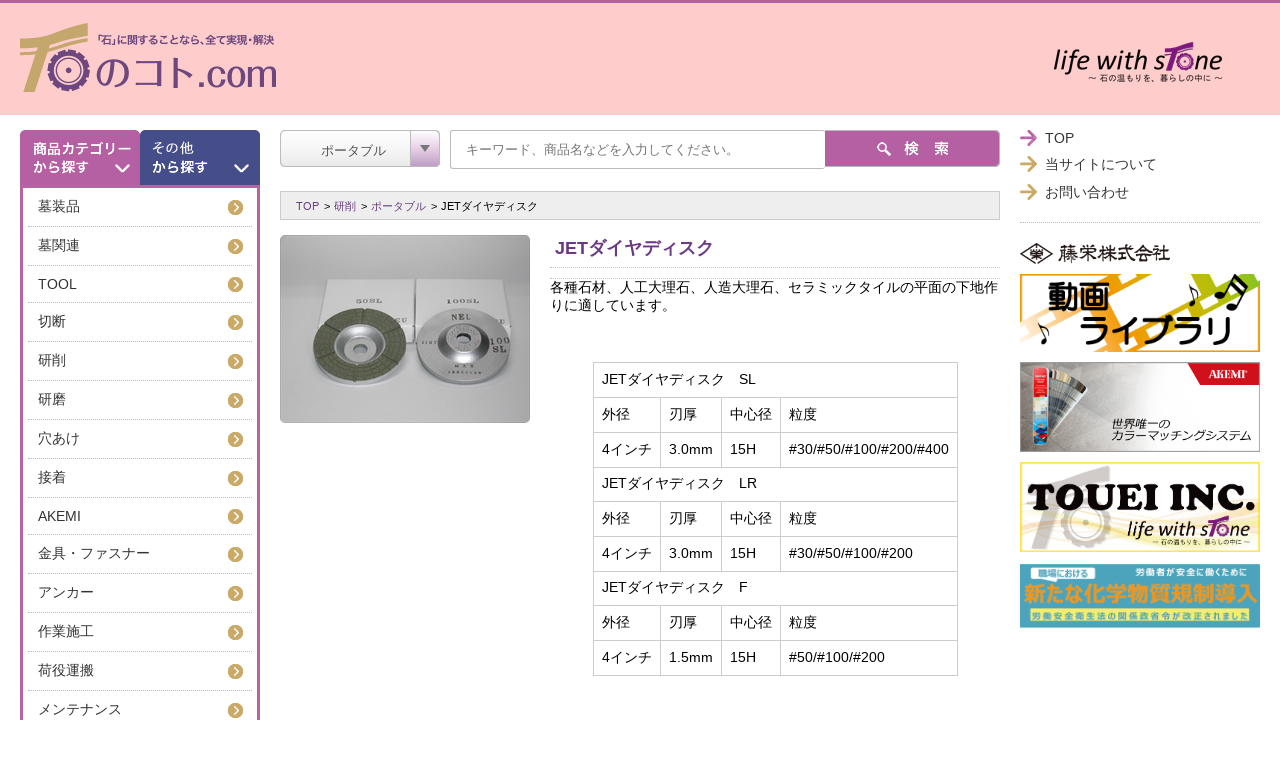

--- FILE ---
content_type: text/html; charset=UTF-8
request_url: https://ishinokoto.com/products/detail.php?product_id=1316
body_size: 16541
content:
<?xml version="1.0" encoding="UTF-8"?>
<!DOCTYPE html PUBLIC "-//W3C//DTD XHTML 1.0 Transitional//EN" "http://www.w3.org/TR/xhtml1/DTD/xhtml1-transitional.dtd">

<html xmlns="http://www.w3.org/1999/xhtml" lang="ja" xml:lang="ja">
<head>
<!-- Google tag (gtag.js) -->
<script async src="https://www.googletagmanager.com/gtag/js?id=G-TH6NYP4MWN"></script>
<script>
  window.dataLayer = window.dataLayer || [];
  function gtag(){dataLayer.push(arguments);}
  gtag('js', new Date());

  gtag('config', 'G-TH6NYP4MWN');
</script>
<meta http-equiv="Content-Type" content="text/html; charset=UTF-8" />
<title>石のコト.com / JETダイヤディスク</title>
<meta http-equiv="Content-Script-Type" content="text/javascript" />
<meta http-equiv="Content-Style-Type" content="text/css" />
    <meta name="author" content="藤栄株式会社" />
<link rel="shortcut icon" href="/user_data/packages/touei/img/common/favicon.ico" />
<link rel="icon" type="image/vnd.microsoft.icon" href="/user_data/packages/touei/img/common/favicon.ico" />
<link rel="stylesheet" href="/js/jquery.colorbox/colorbox.css" type="text/css" media="all" />
<link rel="stylesheet" href="/user_data/packages/touei/css/import.css" type="text/css" media="all" />
    <link rel="stylesheet" href="/js/jquery.ui/theme/jquery.ui.core.css" type="text/css" media="all" />
    <link rel="stylesheet" href="/js/jquery.ui/theme/jquery.ui.tooltip.css" type="text/css" media="all" />
    <link rel="stylesheet" href="/js/jquery.ui/theme/jquery.ui.theme.css" type="text/css" media="all" />
<link rel="alternate" type="application/rss+xml" title="RSS" href="http://ishinokoto.com/rss/" />
<!--[if lt IE 9]-->
<!--<script src="/js/jquery-1.11.1.min.js"></script>-->
<script src="/js/jquery-1.10.2.min.js"></script>
<!--[endif]-->
<!--[if gte IE 9]>-->
<!--<script src="/js/jquery-2.1.1.min.js"></script>-->
<!--<script src="/js/jquery-1.10.2.min.js"></script>-->
<!--<![endif]-->
<script type="text/javascript" src="/js/eccube.js"></script>
<!-- #2342 次期メジャーバージョン(2.14)にてeccube.legacy.jsは削除予定.モジュール、プラグインの互換性を考慮して2.13では残します. -->
<script type="text/javascript" src="/js/eccube.legacy.js"></script>
<script type="text/javascript" src="/js/jquery.colorbox/jquery.colorbox-min.js"></script>

<script type="text/javascript" src="/user_data/packages/touei/js/common.js"></script>
<script type="text/javascript" src="/user_data/packages/touei/js/selectivizr-min.js"></script>

<script type="text/javascript">//<![CDATA[
    eccube.classCategories = {"__unselected":{"__unselected":{"name":"\u9078\u629e\u3057\u3066\u304f\u3060\u3055\u3044","product_class_id":null,"product_type":null}}};function lnOnLoad()
        {}
    $(function(){
        lnOnLoad();
    });
//]]></script>


<script>
    (function(i,s,o,g,r,a,m){i['GoogleAnalyticsObject']=r;i[r]=i[r]||function(){
    (i[r].q=i[r].q||[]).push(arguments)},i[r].l=1*new Date();a=s.createElement(o),
    m=s.getElementsByTagName(o)[0];a.async=1;a.src=g;m.parentNode.insertBefore(a,m)
    })(window,document,'script','https://www.google-analytics.com/analytics.js','ga');
  
    ga('create', 'UA-105086462-1', 'auto');
    ga('send', 'pageview');
  
</script>
</head>

<!-- ▼BODY部 スタート -->
<body class="LC_Page_Products_Detail detail">

<div id="wrapper">
                  <div id="header">
		<div class="inner">
			<h1 class="logo"><a href="http://ishinokoto.com/"><img src="/user_data/packages/touei/images/common/logo.png" alt="「石」に関することなら、何でも揃う石のこと.com Thing of Stone Online Shop" /></a></h1>
			<ul class="spMenu">
				<li class="spBtn"><img src="/user_data/packages/touei/images/common/spMenu.png" alt="" width="38" height="38" /></li>
				<li class="spSearch"><img src="/user_data/packages/touei/images/common/spSearch.png" alt="" width="38" height="38" /></li>
			</ul>
                                                                            <!-- ▼ -->
                                                                                                                                <!-- ▲ -->
                                                        <img src="/user_data/packages/touei/images/common/logo2.png" alt="life with stone ～石の温もりを、暮らしの中に～" style="float: right; margin-top: 9px;">
            		</div>
  </div><!--header-->          
    <div id="contents">
        <div id="over"></div>

                            <div id="sidebar">
                                                    <!-- ▼カテゴリ -->
                                                                            <ul class="tab">
                    <li id="cat"><img src="/user_data/packages/touei/images/common/sideTab01.png" alt="商品カテゴリーから探す" /></li>
                    <li id="want"><img src="/user_data/packages/touei/images/common/sideTab02.png" alt="やりたい事から探す" /></li>
                </ul>
                <div class="tabWrap">
                    <ul class="searchList tabContent">
                                                <li class="level1">
                                                            <a href="/products/list.php?category_id=100&list_type=cat">
                                                                墓装品
                                </a>
                                                        <ul>
                                                                    <li class="level2">
                                                                                    <a href="/products/list.php?category_id=101&list_type=cat">
                                                                                        ステンレス花立　ツバ付
                                            </a>
                                    </li>
                                                                    <li class="level2">
                                                                                    <a href="/products/list.php?category_id=102&list_type=cat">
                                                                                        ステンレス花立　ツバ無
                                            </a>
                                    </li>
                                                                    <li class="level2">
                                                                                    <a href="/products/list.php?category_id=103&list_type=cat">
                                                                                        着脱式花立
                                            </a>
                                    </li>
                                                                    <li class="level2">
                                                                                    <a href="/products/list.php?category_id=104&list_type=cat">
                                                                                        花立その他
                                            </a>
                                    </li>
                                                                    <li class="level2">
                                                                                    <a href="/products/list.php?category_id=105&list_type=cat">
                                                                                        線香立
                                            </a>
                                    </li>
                                                                    <li class="level2">
                                                                                    <a href="/products/list.php?category_id=106&list_type=cat">
                                                                                        香炉皿・線香皿
                                            </a>
                                    </li>
                                                                    <li class="level2">
                                                                                    <a href="/products/list.php?category_id=107&list_type=cat">
                                                                                        ローソク立・灯篭
                                            </a>
                                    </li>
                                                                    <li class="level2">
                                                                                    <a href="/products/list.php?category_id=108&list_type=cat">
                                                                                        塔婆立
                                            </a>
                                    </li>
                                                                    <li class="level2">
                                                                                    <a href="/products/list.php?category_id=109&list_type=cat">
                                                                                        供養箱
                                            </a>
                                    </li>
                                                                    <li class="level2">
                                                                                    <a href="/products/list.php?category_id=110&list_type=cat">
                                                                                        カロート用品
                                            </a>
                                    </li>
                                                                    <li class="level2">
                                                                                    <a href="/products/list.php?category_id=111&list_type=cat">
                                                                                        墓前用品
                                            </a>
                                    </li>
                                                            </ul>
                                                    </li>
                                                <li class="level1">
                                                            <a href="/products/list.php?category_id=200&list_type=cat">
                                                                墓関連
                                </a>
                                                        <ul>
                                                                    <li class="level2">
                                                                                    <a href="/products/list.php?category_id=201&list_type=cat">
                                                                                        納骨用品
                                            </a>
                                    </li>
                                                                    <li class="level2">
                                                                                    <a href="/products/list.php?category_id=202&list_type=cat">
                                                                                        開眼用品
                                            </a>
                                    </li>
                                                                    <li class="level2">
                                                                                    <a href="/products/list.php?category_id=203&list_type=cat">
                                                                                        墓参り用品
                                            </a>
                                    </li>
                                                                    <li class="level2">
                                                                                    <a href="/products/list.php?category_id=204&list_type=cat">
                                                                                        墓地関連
                                            </a>
                                    </li>
                                                                    <li class="level2">
                                                                                    <a href="/products/list.php?category_id=205&list_type=cat">
                                                                                        展示・保管
                                            </a>
                                    </li>
                                                                    <li class="level2">
                                                                                    <a href="/products/list.php?category_id=206&list_type=cat">
                                                                                        販促品
                                            </a>
                                    </li>
                                                                    <li class="level2">
                                                                                    <a href="/products/list.php?category_id=207&list_type=cat">
                                                                                        墓終い関連
                                            </a>
                                    </li>
                                                            </ul>
                                                    </li>
                                                <li class="level1">
                                                            <a href="/products/list.php?category_id=300&list_type=cat">
                                                                TOOL
                                </a>
                                                        <ul>
                                                                    <li class="level2">
                                                                                    <a href="/products/list.php?category_id=301&list_type=cat">
                                                                                        電動ツール
                                            </a>
                                    </li>
                                                                    <li class="level2">
                                                                                    <a href="/products/list.php?category_id=302&list_type=cat">
                                                                                        エアーツール
                                            </a>
                                    </li>
                                                                    <li class="level2">
                                                                                    <a href="/products/list.php?category_id=303&list_type=cat">
                                                                                        エンジン工具
                                            </a>
                                    </li>
                                                                    <li class="level2">
                                                                                    <a href="/products/list.php?category_id=304&list_type=cat">
                                                                                        エアハンマー
                                            </a>
                                    </li>
                                                            </ul>
                                                    </li>
                                                <li class="level1">
                                                            <a href="/products/list.php?category_id=400&list_type=cat">
                                                                切断
                                </a>
                                                        <ul>
                                                                    <li class="level2">
                                                                                    <a href="/products/list.php?category_id=402&list_type=cat">
                                                                                        コーピン
                                            </a>
                                    </li>
                                                                    <li class="level2">
                                                                                    <a href="/products/list.php?category_id=403&list_type=cat">
                                                                                        ポータブルカッター
                                            </a>
                                    </li>
                                                                    <li class="level2">
                                                                                    <a href="/products/list.php?category_id=404&list_type=cat">
                                                                                        ポータブルオフセット
                                            </a>
                                    </li>
                                                                    <li class="level2">
                                                                                    <a href="/products/list.php?category_id=405&list_type=cat">
                                                                                        軸付きカッター
                                            </a>
                                    </li>
                                                            </ul>
                                                    </li>
                                                <li class="level1">
                                                            <a href="/products/list.php?category_id=500&list_type=cat">
                                                                研削
                                </a>
                                                        <ul>
                                                                    <li class="level2">
                                                                                    <a href="/products/list.php?category_id=501&list_type=cat">
                                                                                        ポータブル
                                            </a>
                                    </li>
                                                                    <li class="level2">
                                                                                    <a href="/products/list.php?category_id=502&list_type=cat">
                                                                                        インターナル
                                            </a>
                                    </li>
                                                                    <li class="level2">
                                                                                    <a href="/products/list.php?category_id=503&list_type=cat">
                                                                                        砥石
                                            </a>
                                    </li>
                                                            </ul>
                                                    </li>
                                                <li class="level1">
                                                            <a href="/products/list.php?category_id=600&list_type=cat">
                                                                研磨
                                </a>
                                                        <ul>
                                                                    <li class="level2">
                                                                                    <a href="/products/list.php?category_id=504&list_type=cat">
                                                                                        メタル研磨盤
                                            </a>
                                    </li>
                                                                    <li class="level2">
                                                                                    <a href="/products/list.php?category_id=505&list_type=cat">
                                                                                        レジン研磨盤
                                            </a>
                                    </li>
                                                                    <li class="level2">
                                                                                    <a href="/products/list.php?category_id=506&list_type=cat">
                                                                                        ツヤ
                                            </a>
                                    </li>
                                                                    <li class="level2">
                                                                                    <a href="/products/list.php?category_id=507&list_type=cat">
                                                                                        バフ
                                            </a>
                                    </li>
                                                                    <li class="level2">
                                                                                    <a href="/products/list.php?category_id=508&list_type=cat">
                                                                                        側面研磨機用
                                            </a>
                                    </li>
                                                                    <li class="level2">
                                                                                    <a href="/products/list.php?category_id=509&list_type=cat">
                                                                                        フレキシブルダイヤ
                                            </a>
                                    </li>
                                                                    <li class="level2">
                                                                                    <a href="/products/list.php?category_id=510&list_type=cat">
                                                                                        ポリッシャー用ダイヤ
                                            </a>
                                    </li>
                                                                    <li class="level2">
                                                                                    <a href="/products/list.php?category_id=511&list_type=cat">
                                                                                        ポリッシャー用砥石
                                            </a>
                                    </li>
                                                                    <li class="level2">
                                                                                    <a href="/products/list.php?category_id=512&list_type=cat">
                                                                                        手磨き用ダイヤ
                                            </a>
                                    </li>
                                                                    <li class="level2">
                                                                                    <a href="/products/list.php?category_id=513&list_type=cat">
                                                                                        バックパッド
                                            </a>
                                    </li>
                                                                    <li class="level2">
                                                                                    <a href="/products/list.php?category_id=514&list_type=cat">
                                                                                        研磨関連品
                                            </a>
                                    </li>
                                                                    <li class="level2">
                                                                                    <a href="/products/list.php?category_id=515&list_type=cat">
                                                                                        研磨紙
                                            </a>
                                    </li>
                                                                    <li class="level2">
                                                                                    <a href="/products/list.php?category_id=516&list_type=cat">
                                                                                        フロア用ダイヤ
                                            </a>
                                    </li>
                                                            </ul>
                                                    </li>
                                                <li class="level1">
                                                            <a href="/products/list.php?category_id=700&list_type=cat">
                                                                穴あけ
                                </a>
                                                        <ul>
                                                                    <li class="level2">
                                                                                    <a href="/products/list.php?category_id=701&list_type=cat">
                                                                                        チャック式ドリルビット　
                                            </a>
                                    </li>
                                                                    <li class="level2">
                                                                                    <a href="/products/list.php?category_id=702&list_type=cat">
                                                                                        SDSプラスビット
                                            </a>
                                    </li>
                                                                    <li class="level2">
                                                                                    <a href="/products/list.php?category_id=703&list_type=cat">
                                                                                        SDSマックスビット
                                            </a>
                                    </li>
                                                                    <li class="level2">
                                                                                    <a href="/products/list.php?category_id=704&list_type=cat">
                                                                                        六角軸ビット
                                            </a>
                                    </li>
                                                                    <li class="level2">
                                                                                    <a href="/products/list.php?category_id=705&list_type=cat">
                                                                                        ダイヤモンド コアビット
                                            </a>
                                    </li>
                                                                    <li class="level2">
                                                                                    <a href="/products/list.php?category_id=706&list_type=cat">
                                                                                        ダイヤモンドドリルビット
                                            </a>
                                    </li>
                                                                    <li class="level2">
                                                                                    <a href="/products/list.php?category_id=707&list_type=cat">
                                                                                        ブルポイント
                                            </a>
                                    </li>
                                                                    <li class="level2">
                                                                                    <a href="/products/list.php?category_id=708&list_type=cat">
                                                                                        チゼル
                                            </a>
                                    </li>
                                                                    <li class="level2">
                                                                                    <a href="/products/list.php?category_id=709&list_type=cat">
                                                                                        スコップ
                                            </a>
                                    </li>
                                                            </ul>
                                                    </li>
                                                <li class="level1">
                                                            <a href="/products/list.php?category_id=800&list_type=cat">
                                                                接着
                                </a>
                                                        <ul>
                                                                    <li class="level2">
                                                                                    <a href="/products/list.php?category_id=801&list_type=cat">
                                                                                        速硬化性接着剤
                                            </a>
                                    </li>
                                                                    <li class="level2">
                                                                                    <a href="/products/list.php?category_id=802&list_type=cat">
                                                                                        内装用エポキシ接着剤
                                            </a>
                                    </li>
                                                                    <li class="level2">
                                                                                    <a href="/products/list.php?category_id=803&list_type=cat">
                                                                                        内外装用エポキシ接着剤
                                            </a>
                                    </li>
                                                                    <li class="level2">
                                                                                    <a href="/products/list.php?category_id=804&list_type=cat">
                                                                                        1液性弾性接着剤
                                            </a>
                                    </li>
                                                                    <li class="level2">
                                                                                    <a href="/products/list.php?category_id=805&list_type=cat">
                                                                                        シーリング剤
                                            </a>
                                    </li>
                                                                    <li class="level2">
                                                                                    <a href="/products/list.php?category_id=807&list_type=cat">
                                                                                        テープ
                                            </a>
                                    </li>
                                                                    <li class="level2">
                                                                                    <a href="/products/list.php?category_id=810&list_type=cat">
                                                                                        プライマー
                                            </a>
                                    </li>
                                                                    <li class="level2">
                                                                                    <a href="/products/list.php?category_id=812&list_type=cat">
                                                                                        関連商品
                                            </a>
                                    </li>
                                                            </ul>
                                                    </li>
                                                <li class="level1">
                                                            <a href="/products/list.php?category_id=900&list_type=cat">
                                                                AKEMI
                                </a>
                                                        <ul>
                                                                    <li class="level2">
                                                                                    <a href="/products/list.php?category_id=901&list_type=cat">
                                                                                        充填
                                            </a>
                                    </li>
                                                                    <li class="level2">
                                                                                    <a href="/products/list.php?category_id=902&list_type=cat">
                                                                                        接着
                                            </a>
                                    </li>
                                                                    <li class="level2">
                                                                                    <a href="/products/list.php?category_id=903&list_type=cat">
                                                                                        補修
                                            </a>
                                    </li>
                                                                    <li class="level2">
                                                                                    <a href="/products/list.php?category_id=904&list_type=cat">
                                                                                        着色剤
                                            </a>
                                    </li>
                                                                    <li class="level2">
                                                                                    <a href="/products/list.php?category_id=905&list_type=cat">
                                                                                        保護
                                            </a>
                                    </li>
                                                                    <li class="level2">
                                                                                    <a href="/products/list.php?category_id=906&list_type=cat">
                                                                                        クリーニング
                                            </a>
                                    </li>
                                                                    <li class="level2">
                                                                                    <a href="/products/list.php?category_id=907&list_type=cat">
                                                                                        防滑
                                            </a>
                                    </li>
                                                                    <li class="level2">
                                                                                    <a href="/products/list.php?category_id=908&list_type=cat">
                                                                                        付属品
                                            </a>
                                    </li>
                                                            </ul>
                                                    </li>
                                                <li class="level1">
                                                            <a href="/products/list.php?category_id=1000&list_type=cat">
                                                                金具・ファスナー
                                </a>
                                                        <ul>
                                                                    <li class="level2">
                                                                                    <a href="/products/list.php?category_id=1001&list_type=cat">
                                                                                        墓石金具
                                            </a>
                                    </li>
                                                                    <li class="level2">
                                                                                    <a href="/products/list.php?category_id=1002&list_type=cat">
                                                                                        建築金具
                                            </a>
                                    </li>
                                                            </ul>
                                                    </li>
                                                <li class="level1">
                                                            <a href="/products/list.php?category_id=1100&list_type=cat">
                                                                アンカー
                                </a>
                                                        <ul>
                                                                    <li class="level2">
                                                                                    <a href="/products/list.php?category_id=1101&list_type=cat">
                                                                                        ウェッジ式アンカー
                                            </a>
                                    </li>
                                                                    <li class="level2">
                                                                                    <a href="/products/list.php?category_id=1102&list_type=cat">
                                                                                        芯棒打込み式アンカー
                                            </a>
                                    </li>
                                                                    <li class="level2">
                                                                                    <a href="/products/list.php?category_id=1103&list_type=cat">
                                                                                        プラグアンカー
                                            </a>
                                    </li>
                                                                    <li class="level2">
                                                                                    <a href="/products/list.php?category_id=1104&list_type=cat">
                                                                                        石引きアンカー
                                            </a>
                                    </li>
                                                                    <li class="level2">
                                                                                    <a href="/products/list.php?category_id=1106&list_type=cat">
                                                                                        ワッシャー
                                            </a>
                                    </li>
                                                            </ul>
                                                    </li>
                                                <li class="level1">
                                                            <a href="/products/list.php?category_id=1200&list_type=cat">
                                                                作業施工
                                </a>
                                                        <ul>
                                                                    <li class="level2">
                                                                                    <a href="/products/list.php?category_id=1201&list_type=cat">
                                                                                        不陸調整
                                            </a>
                                    </li>
                                                                    <li class="level2">
                                                                                    <a href="/products/list.php?category_id=1202&list_type=cat">
                                                                                        目地施工
                                            </a>
                                    </li>
                                                                    <li class="level2">
                                                                                    <a href="/products/list.php?category_id=1203&list_type=cat">
                                                                                        養生テープ
                                            </a>
                                    </li>
                                                                    <li class="level2">
                                                                                    <a href="/products/list.php?category_id=1204&list_type=cat">
                                                                                        モルタル施工
                                            </a>
                                    </li>
                                                                    <li class="level2">
                                                                                    <a href="/products/list.php?category_id=1205&list_type=cat">
                                                                                        石割り
                                            </a>
                                    </li>
                                                                    <li class="level2">
                                                                                    <a href="/products/list.php?category_id=1206&list_type=cat">
                                                                                        バーナー
                                            </a>
                                    </li>
                                                                    <li class="level2">
                                                                                    <a href="/products/list.php?category_id=1207&list_type=cat">
                                                                                        杭打ち
                                            </a>
                                    </li>
                                                            </ul>
                                                    </li>
                                                <li class="level1">
                                                            <a href="/products/list.php?category_id=1300&list_type=cat">
                                                                荷役運搬
                                </a>
                                                        <ul>
                                                                    <li class="level2">
                                                                                    <a href="/products/list.php?category_id=1301&list_type=cat">
                                                                                        吊り具
                                            </a>
                                    </li>
                                                                    <li class="level2">
                                                                                    <a href="/products/list.php?category_id=1302&list_type=cat">
                                                                                        吸盤
                                            </a>
                                    </li>
                                                                    <li class="level2">
                                                                                    <a href="/products/list.php?category_id=1303&list_type=cat">
                                                                                        三脚・クレーン
                                            </a>
                                    </li>
                                                                    <li class="level2">
                                                                                    <a href="/products/list.php?category_id=1304&list_type=cat">
                                                                                        運搬
                                            </a>
                                    </li>
                                                                    <li class="level2">
                                                                                    <a href="/products/list.php?category_id=1305&list_type=cat">
                                                                                        養生
                                            </a>
                                    </li>
                                                            </ul>
                                                    </li>
                                                <li class="level1">
                                                            <a href="/products/list.php?category_id=1400&list_type=cat">
                                                                メンテナンス
                                </a>
                                                        <ul>
                                                                    <li class="level2">
                                                                                    <a href="/products/list.php?category_id=1401&list_type=cat">
                                                                                        補修
                                            </a>
                                    </li>
                                                                    <li class="level2">
                                                                                    <a href="/products/list.php?category_id=1402&list_type=cat">
                                                                                        除去
                                            </a>
                                    </li>
                                                                    <li class="level2">
                                                                                    <a href="/products/list.php?category_id=1403&list_type=cat">
                                                                                        洗浄
                                            </a>
                                    </li>
                                                                    <li class="level2">
                                                                                    <a href="/products/list.php?category_id=1404&list_type=cat">
                                                                                        予防
                                            </a>
                                    </li>
                                                                    <li class="level2">
                                                                                    <a href="/products/list.php?category_id=1405&list_type=cat">
                                                                                        デイリーメンテナンス
                                            </a>
                                    </li>
                                                            </ul>
                                                    </li>
                                                <li class="level1">
                                                            <a href="/products/list.php?category_id=1500&list_type=cat">
                                                                彫刻
                                </a>
                                                        <ul>
                                                                    <li class="level2">
                                                                                    <a href="/products/list.php?category_id=1501&list_type=cat">
                                                                                        ゴムシート
                                            </a>
                                    </li>
                                                                    <li class="level2">
                                                                                    <a href="/products/list.php?category_id=1502&list_type=cat">
                                                                                        砂
                                            </a>
                                    </li>
                                                                    <li class="level2">
                                                                                    <a href="/products/list.php?category_id=1503&list_type=cat">
                                                                                        ノズル
                                            </a>
                                    </li>
                                                                    <li class="level2">
                                                                                    <a href="/products/list.php?category_id=1504&list_type=cat">
                                                                                        関連品
                                            </a>
                                    </li>
                                                                    <li class="level2">
                                                                                    <a href="/products/list.php?category_id=1505&list_type=cat">
                                                                                        字彫機械
                                            </a>
                                    </li>
                                                                    <li class="level2">
                                                                                    <a href="/products/list.php?category_id=1506&list_type=cat">
                                                                                        字彫機械パーツ
                                            </a>
                                    </li>
                                                                    <li class="level2">
                                                                                    <a href="/products/list.php?category_id=1507&list_type=cat">
                                                                                        塗料
                                            </a>
                                    </li>
                                                                    <li class="level2">
                                                                                    <a href="/products/list.php?category_id=1508&list_type=cat">
                                                                                        プロッター
                                            </a>
                                    </li>
                                                            </ul>
                                                    </li>
                                                <li class="level1">
                                                            <a href="/products/list.php?category_id=1600&list_type=cat">
                                                                超硬工具
                                </a>
                                                        <ul>
                                                                    <li class="level2">
                                                                                    <a href="/products/list.php?category_id=1601&list_type=cat">
                                                                                        叩きビシャン
                                            </a>
                                    </li>
                                                                    <li class="level2">
                                                                                    <a href="/products/list.php?category_id=1602&list_type=cat">
                                                                                        はつり
                                            </a>
                                    </li>
                                                                    <li class="level2">
                                                                                    <a href="/products/list.php?category_id=1603&list_type=cat">
                                                                                        字彫関連
                                            </a>
                                    </li>
                                                                    <li class="level2">
                                                                                    <a href="/products/list.php?category_id=1604&list_type=cat">
                                                                                        エアー工具
                                            </a>
                                    </li>
                                                                    <li class="level2">
                                                                                    <a href="/products/list.php?category_id=1605&list_type=cat">
                                                                                        石頭
                                            </a>
                                    </li>
                                                                    <li class="level2">
                                                                                    <a href="/products/list.php?category_id=1606&list_type=cat">
                                                                                        ローラービシャン
                                            </a>
                                    </li>
                                                            </ul>
                                                    </li>
                                                <li class="level1">
                                                            <a href="/products/list.php?category_id=1700&list_type=cat">
                                                                計測機器
                                </a>
                                                        <ul>
                                                                    <li class="level2">
                                                                                    <a href="/products/list.php?category_id=1701&list_type=cat">
                                                                                        距離
                                            </a>
                                    </li>
                                                                    <li class="level2">
                                                                                    <a href="/products/list.php?category_id=1702&list_type=cat">
                                                                                        曲り尺
                                            </a>
                                    </li>
                                                                    <li class="level2">
                                                                                    <a href="/products/list.php?category_id=1703&list_type=cat">
                                                                                        水平
                                            </a>
                                    </li>
                                                                    <li class="level2">
                                                                                    <a href="/products/list.php?category_id=1704&list_type=cat">
                                                                                        墨だし
                                            </a>
                                    </li>
                                                            </ul>
                                                    </li>
                                                <li class="level1">
                                                            <a href="/products/list.php?category_id=1800&list_type=cat">
                                                                安全対策
                                </a>
                                                        <ul>
                                                                    <li class="level2">
                                                                                    <a href="/products/list.php?category_id=1801&list_type=cat">
                                                                                        ヘルメット
                                            </a>
                                    </li>
                                                                    <li class="level2">
                                                                                    <a href="/products/list.php?category_id=1802&list_type=cat">
                                                                                        保護メガネ・防災面
                                            </a>
                                    </li>
                                                                    <li class="level2">
                                                                                    <a href="/products/list.php?category_id=1803&list_type=cat">
                                                                                        マスク
                                            </a>
                                    </li>
                                                                    <li class="level2">
                                                                                    <a href="/products/list.php?category_id=1804&list_type=cat">
                                                                                        耳栓
                                            </a>
                                    </li>
                                                                    <li class="level2">
                                                                                    <a href="/products/list.php?category_id=1805&list_type=cat">
                                                                                        作業手袋
                                            </a>
                                    </li>
                                                                    <li class="level2">
                                                                                    <a href="/products/list.php?category_id=1806&list_type=cat">
                                                                                        腰
                                            </a>
                                    </li>
                                                                    <li class="level2">
                                                                                    <a href="/products/list.php?category_id=1807&list_type=cat">
                                                                                        落下防止
                                            </a>
                                    </li>
                                                            </ul>
                                                    </li>
                                                <li class="level1">
                                                            <a href="/products/list.php?category_id=1900&list_type=cat">
                                                                その他
                                </a>
                                                        <ul>
                                                                    <li class="level2">
                                                                                    <a href="/products/list.php?category_id=1901&list_type=cat">
                                                                                        その他
                                            </a>
                                    </li>
                                                            </ul>
                                                    </li>
                                            </ul>
                    <p class="purpose sideSp">やりたい事からから探す</p>
                    <ul class="searchList tabContent">
                                            </ul>
                </div>
            <ul class="spNone searchMakerList">
                <li class="level1">
                    <a href="/user_data/maker.php"><img src="/user_data/packages/touei/images/common/sideMaker.png" alt="メーカーから探す" /></a>
                </li>
                <li class="level1" style="margin-top:10px;">
                    <a href="/products/library.php"><img src="/user_data/packages/touei/images/common/sideLibrary.png" alt="ライブラリ" /></a>
                </li>
                <li class="level1" style="margin-top:10px;">
                    <a href="/products/qa.php"><img src="/user_data/packages/touei/images/common/sideQA.png" alt="Q&A" /></a>
                </li>
            </ul>
            <p class="sideSp02 makerSearch"><a href="">メーカーから探す</a></p>


<script type="text/javascript">//<![CDATA[
$(function(){
  $('#sidebar .searchList li.level1').mouseover(function(){
    $(this).find('ul').css('display', 'flex');
  });
  $('#sidebar .searchList li.level1').mouseout(function(){
    $('#sidebar .searchList ul').css('display', 'none');
  });
  $('#sidebar .searchMakerList li.level1').mouseover(function(){
    $(this).find('ul').css('display', 'flex');
  });
  $('#sidebar .searchMakerList li.level1').mouseout(function(){
    $('#sidebar .searchMakerList ul').css('display', 'none');
  });
});

    // カテゴリを変更
    function fnChangeCategory(category_id, list_type) {
        eccube.setValue('name', '');
        eccube.setValue('category_id', category_id);
        eccube.setValue('list_type', list_type);
        eccube.setValue('pageno', 1);
        eccube.submitForm();
    }
//]]></script>
                                        <!-- ▲カテゴリ -->
                                            </div><!-- sidebar -->
                

        <div id="main">
                        <div class="mainCnt">
                                                                            <!-- ▼商品検索 -->
                                                    <div id="searchBox" class="searchBox">
    <form name="search_form" id="search_form" method="get" action="/products/list.php">
        <input type="hidden" name="transactionid" value="f5a198a36f6b636579c7a47007c1e485c920ad37" />
        <input type="hidden" name="mode" value="search" />
        <span class="selectWrap">
            <input class="selectTxt" type="text" value="すべてのカテゴリー" disabled="disabled" >
            <select name="category_id" class="catSelect">
                <option label="すべてのカテゴリー" value="">すべてのカテゴリー</option>
                <option label="&nbsp;&nbsp;墓装品" value="100">&nbsp;&nbsp;墓装品</option>
<option label="&nbsp;&nbsp;&nbsp;&nbsp;&nbsp;&nbsp;&nbsp;&nbsp;ステンレス花立&nbsp;&nbsp;ツバ付" value="101">&nbsp;&nbsp;&nbsp;&nbsp;&nbsp;&nbsp;&nbsp;&nbsp;ステンレス花立&nbsp;&nbsp;ツバ付</option>
<option label="&nbsp;&nbsp;&nbsp;&nbsp;&nbsp;&nbsp;&nbsp;&nbsp;ステンレス花立&nbsp;&nbsp;ツバ無" value="102">&nbsp;&nbsp;&nbsp;&nbsp;&nbsp;&nbsp;&nbsp;&nbsp;ステンレス花立&nbsp;&nbsp;ツバ無</option>
<option label="&nbsp;&nbsp;&nbsp;&nbsp;&nbsp;&nbsp;&nbsp;&nbsp;着脱式花立" value="103">&nbsp;&nbsp;&nbsp;&nbsp;&nbsp;&nbsp;&nbsp;&nbsp;着脱式花立</option>
<option label="&nbsp;&nbsp;&nbsp;&nbsp;&nbsp;&nbsp;&nbsp;&nbsp;花立その他" value="104">&nbsp;&nbsp;&nbsp;&nbsp;&nbsp;&nbsp;&nbsp;&nbsp;花立その他</option>
<option label="&nbsp;&nbsp;&nbsp;&nbsp;&nbsp;&nbsp;&nbsp;&nbsp;線香立" value="105">&nbsp;&nbsp;&nbsp;&nbsp;&nbsp;&nbsp;&nbsp;&nbsp;線香立</option>
<option label="&nbsp;&nbsp;&nbsp;&nbsp;&nbsp;&nbsp;&nbsp;&nbsp;香炉皿・線香皿" value="106">&nbsp;&nbsp;&nbsp;&nbsp;&nbsp;&nbsp;&nbsp;&nbsp;香炉皿・線香皿</option>
<option label="&nbsp;&nbsp;&nbsp;&nbsp;&nbsp;&nbsp;&nbsp;&nbsp;ローソク立・灯篭" value="107">&nbsp;&nbsp;&nbsp;&nbsp;&nbsp;&nbsp;&nbsp;&nbsp;ローソク立・灯篭</option>
<option label="&nbsp;&nbsp;&nbsp;&nbsp;&nbsp;&nbsp;&nbsp;&nbsp;塔婆立" value="108">&nbsp;&nbsp;&nbsp;&nbsp;&nbsp;&nbsp;&nbsp;&nbsp;塔婆立</option>
<option label="&nbsp;&nbsp;&nbsp;&nbsp;&nbsp;&nbsp;&nbsp;&nbsp;供養箱" value="109">&nbsp;&nbsp;&nbsp;&nbsp;&nbsp;&nbsp;&nbsp;&nbsp;供養箱</option>
<option label="&nbsp;&nbsp;&nbsp;&nbsp;&nbsp;&nbsp;&nbsp;&nbsp;カロート用品" value="110">&nbsp;&nbsp;&nbsp;&nbsp;&nbsp;&nbsp;&nbsp;&nbsp;カロート用品</option>
<option label="&nbsp;&nbsp;&nbsp;&nbsp;&nbsp;&nbsp;&nbsp;&nbsp;墓前用品" value="111">&nbsp;&nbsp;&nbsp;&nbsp;&nbsp;&nbsp;&nbsp;&nbsp;墓前用品</option>
<option label="&nbsp;&nbsp;墓関連" value="200">&nbsp;&nbsp;墓関連</option>
<option label="&nbsp;&nbsp;&nbsp;&nbsp;&nbsp;&nbsp;&nbsp;&nbsp;納骨用品" value="201">&nbsp;&nbsp;&nbsp;&nbsp;&nbsp;&nbsp;&nbsp;&nbsp;納骨用品</option>
<option label="&nbsp;&nbsp;&nbsp;&nbsp;&nbsp;&nbsp;&nbsp;&nbsp;開眼用品" value="202">&nbsp;&nbsp;&nbsp;&nbsp;&nbsp;&nbsp;&nbsp;&nbsp;開眼用品</option>
<option label="&nbsp;&nbsp;&nbsp;&nbsp;&nbsp;&nbsp;&nbsp;&nbsp;墓参り用品" value="203">&nbsp;&nbsp;&nbsp;&nbsp;&nbsp;&nbsp;&nbsp;&nbsp;墓参り用品</option>
<option label="&nbsp;&nbsp;&nbsp;&nbsp;&nbsp;&nbsp;&nbsp;&nbsp;墓地関連" value="204">&nbsp;&nbsp;&nbsp;&nbsp;&nbsp;&nbsp;&nbsp;&nbsp;墓地関連</option>
<option label="&nbsp;&nbsp;&nbsp;&nbsp;&nbsp;&nbsp;&nbsp;&nbsp;展示・保管" value="205">&nbsp;&nbsp;&nbsp;&nbsp;&nbsp;&nbsp;&nbsp;&nbsp;展示・保管</option>
<option label="&nbsp;&nbsp;&nbsp;&nbsp;&nbsp;&nbsp;&nbsp;&nbsp;販促品" value="206">&nbsp;&nbsp;&nbsp;&nbsp;&nbsp;&nbsp;&nbsp;&nbsp;販促品</option>
<option label="&nbsp;&nbsp;&nbsp;&nbsp;&nbsp;&nbsp;&nbsp;&nbsp;墓終い関連" value="207">&nbsp;&nbsp;&nbsp;&nbsp;&nbsp;&nbsp;&nbsp;&nbsp;墓終い関連</option>
<option label="&nbsp;&nbsp;TOOL" value="300">&nbsp;&nbsp;TOOL</option>
<option label="&nbsp;&nbsp;&nbsp;&nbsp;&nbsp;&nbsp;&nbsp;&nbsp;電動ツール" value="301">&nbsp;&nbsp;&nbsp;&nbsp;&nbsp;&nbsp;&nbsp;&nbsp;電動ツール</option>
<option label="&nbsp;&nbsp;&nbsp;&nbsp;&nbsp;&nbsp;&nbsp;&nbsp;エアーツール" value="302">&nbsp;&nbsp;&nbsp;&nbsp;&nbsp;&nbsp;&nbsp;&nbsp;エアーツール</option>
<option label="&nbsp;&nbsp;&nbsp;&nbsp;&nbsp;&nbsp;&nbsp;&nbsp;エンジン工具" value="303">&nbsp;&nbsp;&nbsp;&nbsp;&nbsp;&nbsp;&nbsp;&nbsp;エンジン工具</option>
<option label="&nbsp;&nbsp;&nbsp;&nbsp;&nbsp;&nbsp;&nbsp;&nbsp;エアハンマー" value="304">&nbsp;&nbsp;&nbsp;&nbsp;&nbsp;&nbsp;&nbsp;&nbsp;エアハンマー</option>
<option label="&nbsp;&nbsp;切断" value="400">&nbsp;&nbsp;切断</option>
<option label="&nbsp;&nbsp;&nbsp;&nbsp;&nbsp;&nbsp;&nbsp;&nbsp;コーピン" value="402">&nbsp;&nbsp;&nbsp;&nbsp;&nbsp;&nbsp;&nbsp;&nbsp;コーピン</option>
<option label="&nbsp;&nbsp;&nbsp;&nbsp;&nbsp;&nbsp;&nbsp;&nbsp;ポータブルカッター" value="403">&nbsp;&nbsp;&nbsp;&nbsp;&nbsp;&nbsp;&nbsp;&nbsp;ポータブルカッター</option>
<option label="&nbsp;&nbsp;&nbsp;&nbsp;&nbsp;&nbsp;&nbsp;&nbsp;ポータブルオフセット" value="404">&nbsp;&nbsp;&nbsp;&nbsp;&nbsp;&nbsp;&nbsp;&nbsp;ポータブルオフセット</option>
<option label="&nbsp;&nbsp;&nbsp;&nbsp;&nbsp;&nbsp;&nbsp;&nbsp;軸付きカッター" value="405">&nbsp;&nbsp;&nbsp;&nbsp;&nbsp;&nbsp;&nbsp;&nbsp;軸付きカッター</option>
<option label="&nbsp;&nbsp;研削" value="500">&nbsp;&nbsp;研削</option>
<option label="&nbsp;&nbsp;&nbsp;&nbsp;&nbsp;&nbsp;&nbsp;&nbsp;ポータブル" value="501" selected="selected">&nbsp;&nbsp;&nbsp;&nbsp;&nbsp;&nbsp;&nbsp;&nbsp;ポータブル</option>
<option label="&nbsp;&nbsp;&nbsp;&nbsp;&nbsp;&nbsp;&nbsp;&nbsp;インターナル" value="502">&nbsp;&nbsp;&nbsp;&nbsp;&nbsp;&nbsp;&nbsp;&nbsp;インターナル</option>
<option label="&nbsp;&nbsp;&nbsp;&nbsp;&nbsp;&nbsp;&nbsp;&nbsp;砥石" value="503">&nbsp;&nbsp;&nbsp;&nbsp;&nbsp;&nbsp;&nbsp;&nbsp;砥石</option>
<option label="&nbsp;&nbsp;研磨" value="600">&nbsp;&nbsp;研磨</option>
<option label="&nbsp;&nbsp;&nbsp;&nbsp;&nbsp;&nbsp;&nbsp;&nbsp;メタル研磨盤" value="504">&nbsp;&nbsp;&nbsp;&nbsp;&nbsp;&nbsp;&nbsp;&nbsp;メタル研磨盤</option>
<option label="&nbsp;&nbsp;&nbsp;&nbsp;&nbsp;&nbsp;&nbsp;&nbsp;レジン研磨盤" value="505">&nbsp;&nbsp;&nbsp;&nbsp;&nbsp;&nbsp;&nbsp;&nbsp;レジン研磨盤</option>
<option label="&nbsp;&nbsp;&nbsp;&nbsp;&nbsp;&nbsp;&nbsp;&nbsp;ツヤ" value="506">&nbsp;&nbsp;&nbsp;&nbsp;&nbsp;&nbsp;&nbsp;&nbsp;ツヤ</option>
<option label="&nbsp;&nbsp;&nbsp;&nbsp;&nbsp;&nbsp;&nbsp;&nbsp;バフ" value="507">&nbsp;&nbsp;&nbsp;&nbsp;&nbsp;&nbsp;&nbsp;&nbsp;バフ</option>
<option label="&nbsp;&nbsp;&nbsp;&nbsp;&nbsp;&nbsp;&nbsp;&nbsp;側面研磨機用" value="508">&nbsp;&nbsp;&nbsp;&nbsp;&nbsp;&nbsp;&nbsp;&nbsp;側面研磨機用</option>
<option label="&nbsp;&nbsp;&nbsp;&nbsp;&nbsp;&nbsp;&nbsp;&nbsp;フレキシブルダイヤ" value="509">&nbsp;&nbsp;&nbsp;&nbsp;&nbsp;&nbsp;&nbsp;&nbsp;フレキシブルダイヤ</option>
<option label="&nbsp;&nbsp;&nbsp;&nbsp;&nbsp;&nbsp;&nbsp;&nbsp;ポリッシャー用ダイヤ" value="510">&nbsp;&nbsp;&nbsp;&nbsp;&nbsp;&nbsp;&nbsp;&nbsp;ポリッシャー用ダイヤ</option>
<option label="&nbsp;&nbsp;&nbsp;&nbsp;&nbsp;&nbsp;&nbsp;&nbsp;ポリッシャー用砥石" value="511">&nbsp;&nbsp;&nbsp;&nbsp;&nbsp;&nbsp;&nbsp;&nbsp;ポリッシャー用砥石</option>
<option label="&nbsp;&nbsp;&nbsp;&nbsp;&nbsp;&nbsp;&nbsp;&nbsp;手磨き用ダイヤ" value="512">&nbsp;&nbsp;&nbsp;&nbsp;&nbsp;&nbsp;&nbsp;&nbsp;手磨き用ダイヤ</option>
<option label="&nbsp;&nbsp;&nbsp;&nbsp;&nbsp;&nbsp;&nbsp;&nbsp;バックパッド" value="513">&nbsp;&nbsp;&nbsp;&nbsp;&nbsp;&nbsp;&nbsp;&nbsp;バックパッド</option>
<option label="&nbsp;&nbsp;&nbsp;&nbsp;&nbsp;&nbsp;&nbsp;&nbsp;研磨関連品" value="514">&nbsp;&nbsp;&nbsp;&nbsp;&nbsp;&nbsp;&nbsp;&nbsp;研磨関連品</option>
<option label="&nbsp;&nbsp;&nbsp;&nbsp;&nbsp;&nbsp;&nbsp;&nbsp;研磨紙" value="515">&nbsp;&nbsp;&nbsp;&nbsp;&nbsp;&nbsp;&nbsp;&nbsp;研磨紙</option>
<option label="&nbsp;&nbsp;&nbsp;&nbsp;&nbsp;&nbsp;&nbsp;&nbsp;フロア用ダイヤ" value="516">&nbsp;&nbsp;&nbsp;&nbsp;&nbsp;&nbsp;&nbsp;&nbsp;フロア用ダイヤ</option>
<option label="&nbsp;&nbsp;穴あけ" value="700">&nbsp;&nbsp;穴あけ</option>
<option label="&nbsp;&nbsp;&nbsp;&nbsp;&nbsp;&nbsp;&nbsp;&nbsp;チャック式ドリルビット&nbsp;&nbsp;" value="701">&nbsp;&nbsp;&nbsp;&nbsp;&nbsp;&nbsp;&nbsp;&nbsp;チャック式ドリルビット&nbsp;&nbsp;</option>
<option label="&nbsp;&nbsp;&nbsp;&nbsp;&nbsp;&nbsp;&nbsp;&nbsp;SDSプラスビット" value="702">&nbsp;&nbsp;&nbsp;&nbsp;&nbsp;&nbsp;&nbsp;&nbsp;SDSプラスビット</option>
<option label="&nbsp;&nbsp;&nbsp;&nbsp;&nbsp;&nbsp;&nbsp;&nbsp;SDSマックスビット" value="703">&nbsp;&nbsp;&nbsp;&nbsp;&nbsp;&nbsp;&nbsp;&nbsp;SDSマックスビット</option>
<option label="&nbsp;&nbsp;&nbsp;&nbsp;&nbsp;&nbsp;&nbsp;&nbsp;六角軸ビット" value="704">&nbsp;&nbsp;&nbsp;&nbsp;&nbsp;&nbsp;&nbsp;&nbsp;六角軸ビット</option>
<option label="&nbsp;&nbsp;&nbsp;&nbsp;&nbsp;&nbsp;&nbsp;&nbsp;ダイヤモンド コアビット" value="705">&nbsp;&nbsp;&nbsp;&nbsp;&nbsp;&nbsp;&nbsp;&nbsp;ダイヤモンド コアビット</option>
<option label="&nbsp;&nbsp;&nbsp;&nbsp;&nbsp;&nbsp;&nbsp;&nbsp;ダイヤモンドドリルビット" value="706">&nbsp;&nbsp;&nbsp;&nbsp;&nbsp;&nbsp;&nbsp;&nbsp;ダイヤモンドドリルビット</option>
<option label="&nbsp;&nbsp;&nbsp;&nbsp;&nbsp;&nbsp;&nbsp;&nbsp;ブルポイント" value="707">&nbsp;&nbsp;&nbsp;&nbsp;&nbsp;&nbsp;&nbsp;&nbsp;ブルポイント</option>
<option label="&nbsp;&nbsp;&nbsp;&nbsp;&nbsp;&nbsp;&nbsp;&nbsp;チゼル" value="708">&nbsp;&nbsp;&nbsp;&nbsp;&nbsp;&nbsp;&nbsp;&nbsp;チゼル</option>
<option label="&nbsp;&nbsp;&nbsp;&nbsp;&nbsp;&nbsp;&nbsp;&nbsp;スコップ" value="709">&nbsp;&nbsp;&nbsp;&nbsp;&nbsp;&nbsp;&nbsp;&nbsp;スコップ</option>
<option label="&nbsp;&nbsp;接着" value="800">&nbsp;&nbsp;接着</option>
<option label="&nbsp;&nbsp;&nbsp;&nbsp;&nbsp;&nbsp;&nbsp;&nbsp;速硬化性接着剤" value="801">&nbsp;&nbsp;&nbsp;&nbsp;&nbsp;&nbsp;&nbsp;&nbsp;速硬化性接着剤</option>
<option label="&nbsp;&nbsp;&nbsp;&nbsp;&nbsp;&nbsp;&nbsp;&nbsp;内装用エポキシ接着剤" value="802">&nbsp;&nbsp;&nbsp;&nbsp;&nbsp;&nbsp;&nbsp;&nbsp;内装用エポキシ接着剤</option>
<option label="&nbsp;&nbsp;&nbsp;&nbsp;&nbsp;&nbsp;&nbsp;&nbsp;内外装用エポキシ接着剤" value="803">&nbsp;&nbsp;&nbsp;&nbsp;&nbsp;&nbsp;&nbsp;&nbsp;内外装用エポキシ接着剤</option>
<option label="&nbsp;&nbsp;&nbsp;&nbsp;&nbsp;&nbsp;&nbsp;&nbsp;1液性弾性接着剤" value="804">&nbsp;&nbsp;&nbsp;&nbsp;&nbsp;&nbsp;&nbsp;&nbsp;1液性弾性接着剤</option>
<option label="&nbsp;&nbsp;&nbsp;&nbsp;&nbsp;&nbsp;&nbsp;&nbsp;シーリング剤" value="805">&nbsp;&nbsp;&nbsp;&nbsp;&nbsp;&nbsp;&nbsp;&nbsp;シーリング剤</option>
<option label="&nbsp;&nbsp;&nbsp;&nbsp;&nbsp;&nbsp;&nbsp;&nbsp;テープ" value="807">&nbsp;&nbsp;&nbsp;&nbsp;&nbsp;&nbsp;&nbsp;&nbsp;テープ</option>
<option label="&nbsp;&nbsp;&nbsp;&nbsp;&nbsp;&nbsp;&nbsp;&nbsp;プライマー" value="810">&nbsp;&nbsp;&nbsp;&nbsp;&nbsp;&nbsp;&nbsp;&nbsp;プライマー</option>
<option label="&nbsp;&nbsp;&nbsp;&nbsp;&nbsp;&nbsp;&nbsp;&nbsp;関連商品" value="812">&nbsp;&nbsp;&nbsp;&nbsp;&nbsp;&nbsp;&nbsp;&nbsp;関連商品</option>
<option label="&nbsp;&nbsp;AKEMI" value="900">&nbsp;&nbsp;AKEMI</option>
<option label="&nbsp;&nbsp;&nbsp;&nbsp;&nbsp;&nbsp;&nbsp;&nbsp;充填" value="901">&nbsp;&nbsp;&nbsp;&nbsp;&nbsp;&nbsp;&nbsp;&nbsp;充填</option>
<option label="&nbsp;&nbsp;&nbsp;&nbsp;&nbsp;&nbsp;&nbsp;&nbsp;接着" value="902">&nbsp;&nbsp;&nbsp;&nbsp;&nbsp;&nbsp;&nbsp;&nbsp;接着</option>
<option label="&nbsp;&nbsp;&nbsp;&nbsp;&nbsp;&nbsp;&nbsp;&nbsp;補修" value="903">&nbsp;&nbsp;&nbsp;&nbsp;&nbsp;&nbsp;&nbsp;&nbsp;補修</option>
<option label="&nbsp;&nbsp;&nbsp;&nbsp;&nbsp;&nbsp;&nbsp;&nbsp;着色剤" value="904">&nbsp;&nbsp;&nbsp;&nbsp;&nbsp;&nbsp;&nbsp;&nbsp;着色剤</option>
<option label="&nbsp;&nbsp;&nbsp;&nbsp;&nbsp;&nbsp;&nbsp;&nbsp;保護" value="905">&nbsp;&nbsp;&nbsp;&nbsp;&nbsp;&nbsp;&nbsp;&nbsp;保護</option>
<option label="&nbsp;&nbsp;&nbsp;&nbsp;&nbsp;&nbsp;&nbsp;&nbsp;クリーニング" value="906">&nbsp;&nbsp;&nbsp;&nbsp;&nbsp;&nbsp;&nbsp;&nbsp;クリーニング</option>
<option label="&nbsp;&nbsp;&nbsp;&nbsp;&nbsp;&nbsp;&nbsp;&nbsp;防滑" value="907">&nbsp;&nbsp;&nbsp;&nbsp;&nbsp;&nbsp;&nbsp;&nbsp;防滑</option>
<option label="&nbsp;&nbsp;&nbsp;&nbsp;&nbsp;&nbsp;&nbsp;&nbsp;付属品" value="908">&nbsp;&nbsp;&nbsp;&nbsp;&nbsp;&nbsp;&nbsp;&nbsp;付属品</option>
<option label="&nbsp;&nbsp;金具・ファスナー" value="1000">&nbsp;&nbsp;金具・ファスナー</option>
<option label="&nbsp;&nbsp;&nbsp;&nbsp;&nbsp;&nbsp;&nbsp;&nbsp;墓石金具" value="1001">&nbsp;&nbsp;&nbsp;&nbsp;&nbsp;&nbsp;&nbsp;&nbsp;墓石金具</option>
<option label="&nbsp;&nbsp;&nbsp;&nbsp;&nbsp;&nbsp;&nbsp;&nbsp;建築金具" value="1002">&nbsp;&nbsp;&nbsp;&nbsp;&nbsp;&nbsp;&nbsp;&nbsp;建築金具</option>
<option label="&nbsp;&nbsp;アンカー" value="1100">&nbsp;&nbsp;アンカー</option>
<option label="&nbsp;&nbsp;&nbsp;&nbsp;&nbsp;&nbsp;&nbsp;&nbsp;ウェッジ式アンカー" value="1101">&nbsp;&nbsp;&nbsp;&nbsp;&nbsp;&nbsp;&nbsp;&nbsp;ウェッジ式アンカー</option>
<option label="&nbsp;&nbsp;&nbsp;&nbsp;&nbsp;&nbsp;&nbsp;&nbsp;芯棒打込み式アンカー" value="1102">&nbsp;&nbsp;&nbsp;&nbsp;&nbsp;&nbsp;&nbsp;&nbsp;芯棒打込み式アンカー</option>
<option label="&nbsp;&nbsp;&nbsp;&nbsp;&nbsp;&nbsp;&nbsp;&nbsp;プラグアンカー" value="1103">&nbsp;&nbsp;&nbsp;&nbsp;&nbsp;&nbsp;&nbsp;&nbsp;プラグアンカー</option>
<option label="&nbsp;&nbsp;&nbsp;&nbsp;&nbsp;&nbsp;&nbsp;&nbsp;石引きアンカー" value="1104">&nbsp;&nbsp;&nbsp;&nbsp;&nbsp;&nbsp;&nbsp;&nbsp;石引きアンカー</option>
<option label="&nbsp;&nbsp;&nbsp;&nbsp;&nbsp;&nbsp;&nbsp;&nbsp;ワッシャー" value="1106">&nbsp;&nbsp;&nbsp;&nbsp;&nbsp;&nbsp;&nbsp;&nbsp;ワッシャー</option>
<option label="&nbsp;&nbsp;作業施工" value="1200">&nbsp;&nbsp;作業施工</option>
<option label="&nbsp;&nbsp;&nbsp;&nbsp;&nbsp;&nbsp;&nbsp;&nbsp;不陸調整" value="1201">&nbsp;&nbsp;&nbsp;&nbsp;&nbsp;&nbsp;&nbsp;&nbsp;不陸調整</option>
<option label="&nbsp;&nbsp;&nbsp;&nbsp;&nbsp;&nbsp;&nbsp;&nbsp;目地施工" value="1202">&nbsp;&nbsp;&nbsp;&nbsp;&nbsp;&nbsp;&nbsp;&nbsp;目地施工</option>
<option label="&nbsp;&nbsp;&nbsp;&nbsp;&nbsp;&nbsp;&nbsp;&nbsp;養生テープ" value="1203">&nbsp;&nbsp;&nbsp;&nbsp;&nbsp;&nbsp;&nbsp;&nbsp;養生テープ</option>
<option label="&nbsp;&nbsp;&nbsp;&nbsp;&nbsp;&nbsp;&nbsp;&nbsp;モルタル施工" value="1204">&nbsp;&nbsp;&nbsp;&nbsp;&nbsp;&nbsp;&nbsp;&nbsp;モルタル施工</option>
<option label="&nbsp;&nbsp;&nbsp;&nbsp;&nbsp;&nbsp;&nbsp;&nbsp;石割り" value="1205">&nbsp;&nbsp;&nbsp;&nbsp;&nbsp;&nbsp;&nbsp;&nbsp;石割り</option>
<option label="&nbsp;&nbsp;&nbsp;&nbsp;&nbsp;&nbsp;&nbsp;&nbsp;バーナー" value="1206">&nbsp;&nbsp;&nbsp;&nbsp;&nbsp;&nbsp;&nbsp;&nbsp;バーナー</option>
<option label="&nbsp;&nbsp;&nbsp;&nbsp;&nbsp;&nbsp;&nbsp;&nbsp;杭打ち" value="1207">&nbsp;&nbsp;&nbsp;&nbsp;&nbsp;&nbsp;&nbsp;&nbsp;杭打ち</option>
<option label="&nbsp;&nbsp;荷役運搬" value="1300">&nbsp;&nbsp;荷役運搬</option>
<option label="&nbsp;&nbsp;&nbsp;&nbsp;&nbsp;&nbsp;&nbsp;&nbsp;吊り具" value="1301">&nbsp;&nbsp;&nbsp;&nbsp;&nbsp;&nbsp;&nbsp;&nbsp;吊り具</option>
<option label="&nbsp;&nbsp;&nbsp;&nbsp;&nbsp;&nbsp;&nbsp;&nbsp;吸盤" value="1302">&nbsp;&nbsp;&nbsp;&nbsp;&nbsp;&nbsp;&nbsp;&nbsp;吸盤</option>
<option label="&nbsp;&nbsp;&nbsp;&nbsp;&nbsp;&nbsp;&nbsp;&nbsp;三脚・クレーン" value="1303">&nbsp;&nbsp;&nbsp;&nbsp;&nbsp;&nbsp;&nbsp;&nbsp;三脚・クレーン</option>
<option label="&nbsp;&nbsp;&nbsp;&nbsp;&nbsp;&nbsp;&nbsp;&nbsp;運搬" value="1304">&nbsp;&nbsp;&nbsp;&nbsp;&nbsp;&nbsp;&nbsp;&nbsp;運搬</option>
<option label="&nbsp;&nbsp;&nbsp;&nbsp;&nbsp;&nbsp;&nbsp;&nbsp;養生" value="1305">&nbsp;&nbsp;&nbsp;&nbsp;&nbsp;&nbsp;&nbsp;&nbsp;養生</option>
<option label="&nbsp;&nbsp;メンテナンス" value="1400">&nbsp;&nbsp;メンテナンス</option>
<option label="&nbsp;&nbsp;&nbsp;&nbsp;&nbsp;&nbsp;&nbsp;&nbsp;補修" value="1401">&nbsp;&nbsp;&nbsp;&nbsp;&nbsp;&nbsp;&nbsp;&nbsp;補修</option>
<option label="&nbsp;&nbsp;&nbsp;&nbsp;&nbsp;&nbsp;&nbsp;&nbsp;除去" value="1402">&nbsp;&nbsp;&nbsp;&nbsp;&nbsp;&nbsp;&nbsp;&nbsp;除去</option>
<option label="&nbsp;&nbsp;&nbsp;&nbsp;&nbsp;&nbsp;&nbsp;&nbsp;洗浄" value="1403">&nbsp;&nbsp;&nbsp;&nbsp;&nbsp;&nbsp;&nbsp;&nbsp;洗浄</option>
<option label="&nbsp;&nbsp;&nbsp;&nbsp;&nbsp;&nbsp;&nbsp;&nbsp;予防" value="1404">&nbsp;&nbsp;&nbsp;&nbsp;&nbsp;&nbsp;&nbsp;&nbsp;予防</option>
<option label="&nbsp;&nbsp;&nbsp;&nbsp;&nbsp;&nbsp;&nbsp;&nbsp;デイリーメンテナンス" value="1405">&nbsp;&nbsp;&nbsp;&nbsp;&nbsp;&nbsp;&nbsp;&nbsp;デイリーメンテナンス</option>
<option label="&nbsp;&nbsp;彫刻" value="1500">&nbsp;&nbsp;彫刻</option>
<option label="&nbsp;&nbsp;&nbsp;&nbsp;&nbsp;&nbsp;&nbsp;&nbsp;ゴムシート" value="1501">&nbsp;&nbsp;&nbsp;&nbsp;&nbsp;&nbsp;&nbsp;&nbsp;ゴムシート</option>
<option label="&nbsp;&nbsp;&nbsp;&nbsp;&nbsp;&nbsp;&nbsp;&nbsp;砂" value="1502">&nbsp;&nbsp;&nbsp;&nbsp;&nbsp;&nbsp;&nbsp;&nbsp;砂</option>
<option label="&nbsp;&nbsp;&nbsp;&nbsp;&nbsp;&nbsp;&nbsp;&nbsp;ノズル" value="1503">&nbsp;&nbsp;&nbsp;&nbsp;&nbsp;&nbsp;&nbsp;&nbsp;ノズル</option>
<option label="&nbsp;&nbsp;&nbsp;&nbsp;&nbsp;&nbsp;&nbsp;&nbsp;関連品" value="1504">&nbsp;&nbsp;&nbsp;&nbsp;&nbsp;&nbsp;&nbsp;&nbsp;関連品</option>
<option label="&nbsp;&nbsp;&nbsp;&nbsp;&nbsp;&nbsp;&nbsp;&nbsp;字彫機械" value="1505">&nbsp;&nbsp;&nbsp;&nbsp;&nbsp;&nbsp;&nbsp;&nbsp;字彫機械</option>
<option label="&nbsp;&nbsp;&nbsp;&nbsp;&nbsp;&nbsp;&nbsp;&nbsp;字彫機械パーツ" value="1506">&nbsp;&nbsp;&nbsp;&nbsp;&nbsp;&nbsp;&nbsp;&nbsp;字彫機械パーツ</option>
<option label="&nbsp;&nbsp;&nbsp;&nbsp;&nbsp;&nbsp;&nbsp;&nbsp;塗料" value="1507">&nbsp;&nbsp;&nbsp;&nbsp;&nbsp;&nbsp;&nbsp;&nbsp;塗料</option>
<option label="&nbsp;&nbsp;&nbsp;&nbsp;&nbsp;&nbsp;&nbsp;&nbsp;プロッター" value="1508">&nbsp;&nbsp;&nbsp;&nbsp;&nbsp;&nbsp;&nbsp;&nbsp;プロッター</option>
<option label="&nbsp;&nbsp;超硬工具" value="1600">&nbsp;&nbsp;超硬工具</option>
<option label="&nbsp;&nbsp;&nbsp;&nbsp;&nbsp;&nbsp;&nbsp;&nbsp;叩きビシャン" value="1601">&nbsp;&nbsp;&nbsp;&nbsp;&nbsp;&nbsp;&nbsp;&nbsp;叩きビシャン</option>
<option label="&nbsp;&nbsp;&nbsp;&nbsp;&nbsp;&nbsp;&nbsp;&nbsp;はつり" value="1602">&nbsp;&nbsp;&nbsp;&nbsp;&nbsp;&nbsp;&nbsp;&nbsp;はつり</option>
<option label="&nbsp;&nbsp;&nbsp;&nbsp;&nbsp;&nbsp;&nbsp;&nbsp;字彫関連" value="1603">&nbsp;&nbsp;&nbsp;&nbsp;&nbsp;&nbsp;&nbsp;&nbsp;字彫関連</option>
<option label="&nbsp;&nbsp;&nbsp;&nbsp;&nbsp;&nbsp;&nbsp;&nbsp;エアー工具" value="1604">&nbsp;&nbsp;&nbsp;&nbsp;&nbsp;&nbsp;&nbsp;&nbsp;エアー工具</option>
<option label="&nbsp;&nbsp;&nbsp;&nbsp;&nbsp;&nbsp;&nbsp;&nbsp;石頭" value="1605">&nbsp;&nbsp;&nbsp;&nbsp;&nbsp;&nbsp;&nbsp;&nbsp;石頭</option>
<option label="&nbsp;&nbsp;&nbsp;&nbsp;&nbsp;&nbsp;&nbsp;&nbsp;ローラービシャン" value="1606">&nbsp;&nbsp;&nbsp;&nbsp;&nbsp;&nbsp;&nbsp;&nbsp;ローラービシャン</option>
<option label="&nbsp;&nbsp;計測機器" value="1700">&nbsp;&nbsp;計測機器</option>
<option label="&nbsp;&nbsp;&nbsp;&nbsp;&nbsp;&nbsp;&nbsp;&nbsp;距離" value="1701">&nbsp;&nbsp;&nbsp;&nbsp;&nbsp;&nbsp;&nbsp;&nbsp;距離</option>
<option label="&nbsp;&nbsp;&nbsp;&nbsp;&nbsp;&nbsp;&nbsp;&nbsp;曲り尺" value="1702">&nbsp;&nbsp;&nbsp;&nbsp;&nbsp;&nbsp;&nbsp;&nbsp;曲り尺</option>
<option label="&nbsp;&nbsp;&nbsp;&nbsp;&nbsp;&nbsp;&nbsp;&nbsp;水平" value="1703">&nbsp;&nbsp;&nbsp;&nbsp;&nbsp;&nbsp;&nbsp;&nbsp;水平</option>
<option label="&nbsp;&nbsp;&nbsp;&nbsp;&nbsp;&nbsp;&nbsp;&nbsp;墨だし" value="1704">&nbsp;&nbsp;&nbsp;&nbsp;&nbsp;&nbsp;&nbsp;&nbsp;墨だし</option>
<option label="&nbsp;&nbsp;安全対策" value="1800">&nbsp;&nbsp;安全対策</option>
<option label="&nbsp;&nbsp;&nbsp;&nbsp;&nbsp;&nbsp;&nbsp;&nbsp;ヘルメット" value="1801">&nbsp;&nbsp;&nbsp;&nbsp;&nbsp;&nbsp;&nbsp;&nbsp;ヘルメット</option>
<option label="&nbsp;&nbsp;&nbsp;&nbsp;&nbsp;&nbsp;&nbsp;&nbsp;保護メガネ・防災面" value="1802">&nbsp;&nbsp;&nbsp;&nbsp;&nbsp;&nbsp;&nbsp;&nbsp;保護メガネ・防災面</option>
<option label="&nbsp;&nbsp;&nbsp;&nbsp;&nbsp;&nbsp;&nbsp;&nbsp;マスク" value="1803">&nbsp;&nbsp;&nbsp;&nbsp;&nbsp;&nbsp;&nbsp;&nbsp;マスク</option>
<option label="&nbsp;&nbsp;&nbsp;&nbsp;&nbsp;&nbsp;&nbsp;&nbsp;耳栓" value="1804">&nbsp;&nbsp;&nbsp;&nbsp;&nbsp;&nbsp;&nbsp;&nbsp;耳栓</option>
<option label="&nbsp;&nbsp;&nbsp;&nbsp;&nbsp;&nbsp;&nbsp;&nbsp;作業手袋" value="1805">&nbsp;&nbsp;&nbsp;&nbsp;&nbsp;&nbsp;&nbsp;&nbsp;作業手袋</option>
<option label="&nbsp;&nbsp;&nbsp;&nbsp;&nbsp;&nbsp;&nbsp;&nbsp;腰" value="1806">&nbsp;&nbsp;&nbsp;&nbsp;&nbsp;&nbsp;&nbsp;&nbsp;腰</option>
<option label="&nbsp;&nbsp;&nbsp;&nbsp;&nbsp;&nbsp;&nbsp;&nbsp;落下防止" value="1807">&nbsp;&nbsp;&nbsp;&nbsp;&nbsp;&nbsp;&nbsp;&nbsp;落下防止</option>
<option label="&nbsp;&nbsp;その他" value="1900">&nbsp;&nbsp;その他</option>
<option label="&nbsp;&nbsp;&nbsp;&nbsp;&nbsp;&nbsp;&nbsp;&nbsp;その他" value="1901">&nbsp;&nbsp;&nbsp;&nbsp;&nbsp;&nbsp;&nbsp;&nbsp;その他</option>

            </select>
        </span>
        <span class="fRight">
            <input type="text" name="name" class="searchTxt" maxlength="50" placeholder="キーワード、商品名などを入力してください。" value="" onclick="" /><input class="searchBtn" type="submit"  alt=" ">
        </span>
    </form>
</div>
                                                <!-- ▲商品検索 -->
                                            <!-- ▼全ページ対応パンくずリスト表示プラグイン 無料版 -->
                                                    
    <style type="text/css">
        
div.breadcrumb {
  padding:0 0 5px;
}
div.breadcrumb div {
  display: inline;
}
    </style>
            <ol class="pankuzu grayBox">
            <li><a href="http://ishinokoto.com/">TOP</a>&gt;</li>
                                                <li><a href="/products/list.php?category_id=500">研削</a>&gt;</li>
                                                                <li><a href="/products/list.php?category_id=501">ポータブル</a>&gt;</li>
                                        <li>JETダイヤディスク</li>
        </ol>
    
                                                <!-- ▲全ページ対応パンくずリスト表示プラグイン 無料版 -->
                                                    
                <!-- ▼メイン -->
                
<script type="text/javascript" src="/js/jquery.justifyheight.min.js"></script>
<script type="text/javascript">//<![CDATA[
    var priceJson = '{"":0}';
    var pointY;

    // 規格2に選択肢を割り当てる。
    function fnSetClassCategories(form, classcat_id2_selected) {
        var $form = $(form);
        var product_id = $form.find('input[name=product_id]').val();
        var $sele1 = $form.find('select[name=classcategory_id1]');
        var $sele2 = $form.find('select[name=classcategory_id2]');
        eccube.setClassCategories($form, product_id, $sele1, $sele2, classcat_id2_selected);
    }

    function fnSetPrice() {
        if (priceJson !== '') {
            var priceInfo = JSON.parse(priceJson);
            var priceKey = '';
            for (var i = 1; i <= 5; i++) {
                var selectedVal = $('#option' + i).val();
                if (selectedVal) {
                    priceKey += '' + selectedVal;
                }
            }
            if (priceKey !== '') {
                $('#price02_default').hide();
                $('#price02_dynamic').html('---');
                $('#price02_dynamic').show();
                if (typeof priceInfo[priceKey] !== 'undefined' && String(priceInfo[priceKey]).length >= 1) {
                    if ($.isNumeric(priceInfo[priceKey])) {
                        var price = priceInfo[priceKey];
                        var strPrice = String(price).replace(/(\d)(?=(\d\d\d)+(?!\d))/g, '$1,');
                        $('#price02_dynamic').html(strPrice);
                    }
                }
            }
        }
    }

    // phpからのデータ（オプション１～５、画像小、画像大、コメント）を取得
    function fnGetData() {
        var options = [];
        for (var i = 0; i < 5; i++) {
            if ($('.opt' + (i + 1))[0]) {
                options[i] = 1;
            }
        }
        var optArrs = new Array(options.length);

        // オプションの値を取得
        if (options[0]) {
            optArrs[0] = new Array();
                        optArrs[0].push('');
                    }
        if (options[1]) {
            optArrs[1] = new Array();
                        optArrs[1].push('');
                    }
        if (options[2]) {
            optArrs[2] = new Array();
                        optArrs[2].push('');
                    }
        if (options[3]) {
            optArrs[3] = new Array();
                        optArrs[3].push('');
                    }
        if (options[4]) {
            optArrs[4] = new Array();
                        optArrs[4].push('');
                    }

        // 画像小、画像大、コメントの取得
        var imgArrS = [];
                imgArrS.push('NEW/E/e101_s.jpg');
        
        var imgArrL = [];
                imgArrL.push('NEW/E/e101.jpg');
        
        var cmntArr = [];
                cmntArr.push('<p>各種石材、人工大理石、人造大理石、セラミックタイルの平面の下地作りに適しています。</p><br><br><center><table style='width:auto' border='1'><tr><td colspan='4'>JETダイヤディスク　SL<br></td></tr><tr><td>外径<br></td><td>刃厚<br></td><td>中心径<br></td><td>粒度<br></td></tr><tr><td>4インチ</td><td>3.0mm</td><td>15H</td><td>#30/#50/#100/#200/#400</td></tr><tr></tr><tr><td colspan='4'>JETダイヤディスク　LR<br></td></tr><tr><td>外径</td> <td>刃厚</td><td>中心径</td><td>粒度</td></tr><td>4インチ</td><td>3.0mm</td><td>15H</td><td>#30/#50/#100/#200</td></tr><tr></tr><tr><td colspan='4'>JETダイヤディスク　F<br></td></tr><tr><td>外径</td><td>刃厚</td><td>中心径</td><td>粒度</td></tr><tr><td>4インチ</td><td>1.5mm</td><td>15H<br></td><td>#50/#100/#200</td></tr></table></center><p><br></p><br><br><br>');
        
        var data = {
            optData: optArrs,
            imgDataS: imgArrS,
            imgDataL: imgArrL,
            cmntData: cmntArr
        };

        return data;
    }

    // 1番目の品の画像やコメントを表示するようにする
    function fnPutFirstImgCmnt(optArrs, imgArrS, imgArrL, cmntArr) {
        var firstSelected = Array(optArrs.length);

        for (var i = 0; i < optArrs.length; i++) {
            firstSelected[i] = $('.option' + (i + 1) + ' .1').val();
        }

        // 選択項目を上から下に走査
        var result = -1;
        var match = Array(optArrs.length);
        for (var i = 0; i < optArrs[0].length; i++) {
            // 選択項目の上からi番目を左から右に見ていき、選択されたものと一致するものを探す
            var allMatch = 0;
            for (var j = 0; j < optArrs.length; j++) {
                if (optArrs[j][i] == firstSelected[j]) {
                    match[j] = 1;
                }
            }
            for (var j = 0; j < optArrs.length; j++) {
                if (match[j] == 1) {
                    allMatch = 1;
                } else {
                    allMatch = 0;
                    break;
                }
            }
            if (allMatch == 1) {
                result = i;
            }
            //match.fill(0);  non-compliant method for IE.
            for (var k = 0; k < match.length; k++) { match[k] = 0; }
        }

        $('.dtImg a').attr('href', '/upload/save_image/' + imgArrL[result]);
        $('.dtImg img').attr('src', '/upload/save_image/' + imgArrS[result]);
        $('.dtTxt').text(cmntArr[result]);
    }

    // オプションの絞り込みを行う
    function fnCleanUpOptions(optArrs) {
        // オプション1は絞り込みを行わないようにする
        var options = [];
        for (var i = 0; i < 5; i++) {
            if ($('.opt' + (i + 1))[0]) {
                options[i] = 1;
            }
        }

        // 選択されたオプションが何番目のものであるかを知る
        var changed;
        if (options[0] != null) {
            $('.option1').change(function(){
                changed = 0;
            });
        }
        if (options[1] != null) {
            $('.option2').change(function(){
                changed = 1;
            });
        }
        if (options[2] != null) {
            $('.option3').change(function(){
                changed = 2;
            });
        }
        if (options[3] != null) {
            $('.option4').change(function(){
                changed = 3;
            });
        }
        if (options[4] != null) {
            $('.option5').change(function(){
                changed = 4;
            });
        }

        $('.options').change(function(){
            var optionVals = Array(options.length);
            for (var i = 0; i < optionVals.length; i++) {
                optionVals[i] = $('.option' + (i + 1) + ' option:selected').val();
            }

            // 選択されたオプションの選ばれている値を持つ複数の製品が何番目であるかを配列として保持
            var results = [];
            for (var i = 0; i < optArrs[changed].length; i++) {
                if (optionVals[changed] == optArrs[changed][i]) {
                    results.push(i);
                }
            }

            // オプションの値で、選択されたオプションとの組み合わせで存在するもののみ取得
            var uniqueOptArrs = new Array(options.length);
            for (var i = 1; i < options.length; i++) {
                if (i != changed) {
                    uniqueOptArrs[i] = new Array();
                    for (var j = 0; j < results.length; j++) {
                        uniqueOptArrs[i][j] = optArrs[i][results[j]];
                    }
                    // オプションの値の重複をなくす
                    uniqueOptArrs[i] = uniqueOptArrs[i].filter(function (x, j, self) {
                        return self.indexOf(x) === j;
                    });
                }
            }

            // あるオプションの値が選択された後、それ以外のオプションで選択されている値がuniqueOptArrsに存在しているとき
            // そのまま選択されている状態にするために、選択されている値がオプションの何番目の値かを保持する
            var selectedNum = new Array(options.length);
            //selectedNum.fill(-1);  non-compliant method for IE.
            for (var k = 0; k < selectedNum.length; k++) { selectedNum[k] = 0; }
            for (var i = 1; i < options.length; i++) {
                if (i != changed) {
                    for (var j = 0; j < uniqueOptArrs[i].length; j++) {
                        if ($('.option' + (i + 1) + ' option:selected').val() == uniqueOptArrs[i][j]) {
                            selectedNum[i] = j;
                        }
                    }
                }
            }

            // 選択されたオプション以外の値を表示
            for (var i = 1; i < options.length; i++) {
                if (i != changed) {
                    // もともと選択されていた値がuniqueOptArrsに存在しない場合は先頭にもともと選択した値を置き、uniqueOptArrsの値を表示する
                    // 存在する場合は選択されている値をそのまま選択されている状態にし、uniqueOptArrsの値を表示する
                    if (selectedNum[i] == -1) {
                        $('.option' + (i + 1)).html('<option value="' + $('.option' + (i + 1) + ' option:selected').val() + '">' + $('.option' + (i + 1) + ' option:selected').val() + '</option>');
                        for (var j = 0; j < uniqueOptArrs[i].length; j++) {
                            $('.option' + (i + 1)).append('<option value="' + uniqueOptArrs[i][j] + '">' + uniqueOptArrs[i][j] + '</option>');
                        }
                    } else {
                        $('.option' + (i + 1)).html('<option value="' + uniqueOptArrs[i][0] + '">' + uniqueOptArrs[i][0] + '</option>');
                        for (var j = 1; j < uniqueOptArrs[i].length; j++) {
                            if (j == selectedNum[i]) {
                                $('.option' + (i + 1)).append('<option value="' + uniqueOptArrs[i][j] + '" selected>' + uniqueOptArrs[i][j] + '</option>');
                            } else {
                                $('.option' + (i + 1)).append('<option value="' + uniqueOptArrs[i][j] + '">' + uniqueOptArrs[i][j] + '</option>');
                            }
                        }
                    }
                }
            }
        });
    }

    //　選択されたオプションに対応する画像やコメントを表示する
    function fnChangeImgCmnt(optArrs, imgArrS, imgArrL, cmntArr) {
        $('.options').change(function(){
            // 存在するオプションだけ処理するようにする
            var options = [];
            for (var i = 0; i < 5; i++) {
                if ($('.option' + (i + 1))[0]) {
                    options.push('.option' + (i + 1));
                }
            }

            // 選択されたオプションの値を格納するための配列
            var optionVals = Array(options.length);

            // 選択されたオプションの値を格納
            for (var i = 0; i < optionVals.length; i++) {
                optionVals[i] = $(options[i] + ' option:selected').val();
            }

            // すべてのオプションが選択されているかどうかを確かめる
            var filled = 0;
            if (options.length > 1) {
                for (var i = 0; i < optionVals.length; i++) {
                    if (optionVals[i] != null) {
                        filled = 1;
                    } else {
                        filled = 0;
                        break;
                    }
                }
            } else {
                filled = 1;
            }

            // 選択されたオプションの値に該当する製品の画像やコメントを現在のものから切り替える
            if (filled == 1) {
                if (optionVals.length != 0) {
                    var result = -1;

                    // 該当する製品が何番目のものか調べる
                    if (options.length > 1) {
                        var match = Array(options.legth);

                        // 選択項目を上から下に走査
                        for (var i = 0; i < optArrs[0].length; i++) {
                            // 選択項目の上からi番目を左から右に見ていき、選択されたものと一致するものを探す
                            var allMatch = 0;
                            for (var j = 0; j < options.length; j++) {
                                if (optArrs[j][i] == optionVals[j]) {
                                    match[j] = 1;
                                }
                            }
                            for (var j = 0; j < options.length; j++) {
                                if (match[j] == 1) {
                                    allMatch = 1;
                                } else {
                                    allMatch = 0;
                                    break;
                                }
                            }
                            if (allMatch == 1) {
                                result = i;
                            }
                            //match.fill(0);  non-compliant method for IE.
                            for (var k = 0; k < match.length; k++) { match[k] = 0; }
                        }
                    } else {
                        for (var i = 0; i < optArrs[0].length; i++) {
                            if (optionVals[0] == optArrs[0][i]) {
                                result = i;
                            }
                        }
                    }

                    if (result >= 0) {
                        $('.dtImg a').attr('href', '/upload/save_image/' + imgArrL[result]);
                        $('.dtImg img').attr('src', '/upload/save_image/' + imgArrS[result]);
                        $('.dtTxt').text(cmntArr[result]);
                    } else {
                        $('.dtTxt').text('選択された商品は存在しません。');
                    }
                }
            }
        });
    }

    function mdClose() {
        $("#modal-content,#modal-overlay").fadeOut("slow",
            function() {
                //[#modal-overlay]を削除する
                $('#modal-overlay').remove();
            }
        );

        //背景固定解除
        $('body').css({
            'position': 'relative',
            'width': '',
            'top': ''
        });
        $(window).scrollTop(pointY);
    }

    //センタリングを実行する関数
    function centeringModalSyncer() {

        //画面(ウィンドウ)の幅、高さを取得
        var w = $( window ).width() ;
        var h = $( window ).height() ;

        // コンテンツ(#modal-content)の幅、高さを取得
        // jQueryのバージョンによっては、引数[{margin:true}]を指定した時、不具合を起こします。
        var cw = $( "#modal-content" ).outerWidth( {margin:true} );
        var ch = $( "#modal-content" ).outerHeight( {margin:true} );
        var cw = $( "#modal-content" ).outerWidth();
        var ch = $( "#modal-content" ).outerHeight();

        //センタリングを実行する
        $( "#modal-content" ).css( {"left": ((w - cw)/2) + "px","top": ((h - ch)/2) + "px"} );
    }
    $(function() {
        $('.relationList').justifyHeight();
        fnSetPrice();
        fnPutFirstImgCmnt(fnGetData().optData, fnGetData().imgDataS, fnGetData().imgDataL, fnGetData().cmntData);
        fnCleanUpOptions(fnGetData().optData);
        fnChangeImgCmnt(fnGetData().optData, fnGetData().imgDataS, fnGetData().imgDataL, fnGetData().cmntData);
        centeringModalSyncer();

        $("#modal-open").click(
            function() {
                $(this).blur() ; //ボタンからフォーカスを外す
                if($("#modal-overlay")[0]) return false ; //新しくモーダルウィンドウを起動しない [下とどちらか選択]

                //オーバーレイ用のHTMLコードを、[body]内の最後に生成する
                $("body").append('<div id="modal-overlay" onclick="mdClose();"></div>');

                //[$modal-overlay]をフェードインさせる
                $("#modal-overlay,#modal-content").fadeIn("slow");

                //背景固定
                pointY = $(window).scrollTop();
                $('body').css({
                    'position': 'fixed',
                    'width': '100%',
                    'top': -pointY
                });
            }
        );


            $('select[name=option1]')
        .change(function() {
            fnSetPrice();
        });
            $('select[name=option2]')
        .change(function() {
            fnSetPrice();
        });
            $('select[name=option3]')
        .change(function() {
            fnSetPrice();
        });
            $('select[name=option4]')
        .change(function() {
            fnSetPrice();
        });
            $('select[name=option5]')
        .change(function() {
            fnSetPrice();
        });
    });
//]]></script>
<style>
.options select {
    border-style: solid;
    border-width: 1px;
    border-color: #aaa;
    background-color: #eee;
}
.opt1, .opt2, .opt3, .opt4, .opt5 {
    margin-top: 5px;
}
.options option {
    background-color: #fff;
}

#modal-content {
    width: 50% ;
    max-height: 60%;
    margin: 0 ;
    padding: 10px 20px ;
    border: 2px solid #aaa ;
    background: #fff ;
    position: fixed ;
    display: none ;
    z-index: 2 ;
    overflow-y: scroll;
}
#modal-overlay {
    z-index: 1 ;
    display: none ;
    position: fixed ;
    top: 0 ;
    left: 0 ;
    width: 100% ;
    height: 120% ;
    background-color: rgba( 0,0,0, 0.75 ) ;
}
.button-link {
    color: #00f ;
    font-size: 12px;
}
.button-link:hover {
    cursor: pointer ;
}
</style>

<div id="undercolumn">

    <div class="spInner">
        <div class="itemDetail boxWrap">

            <p class="dtImg">
                                <!--★画像★-->
                                                            <a
                            href="/upload/save_image/NEW/E/e101.jpg"
                            class="expansion"
                            target="_blank"
                        >
                                                                                <img
                            src="/upload/save_image/NEW/E/e101_s.jpg"
                            alt="JETダイヤディスク"
                            onerror="this.src='/upload/save_image/noimage_main_list.jpg';"
                        />
                                                        </a>
                
            </p>
            <div class="detailInfo">
                <h2 class="dtTtl">JETダイヤディスク</h2>
                                <p class="dtTxt"><p>各種石材、人工大理石、人造大理石、セラミックタイルの平面の下地作りに適しています。</p><br><br><center><table style='width:auto' border='1'><tr><td colspan='4'>JETダイヤディスク　SL<br></td></tr><tr><td>外径<br></td><td>刃厚<br></td><td>中心径<br></td><td>粒度<br></td></tr><tr><td>4インチ</td><td>3.0mm</td><td>15H</td><td>#30/#50/#100/#200/#400</td></tr><tr></tr><tr><td colspan='4'>JETダイヤディスク　LR<br></td></tr><tr><td>外径</td> <td>刃厚</td><td>中心径</td><td>粒度</td></tr><td>4インチ</td><td>3.0mm</td><td>15H</td><td>#30/#50/#100/#200</td></tr><tr></tr><tr><td colspan='4'>JETダイヤディスク　F<br></td></tr><tr><td>外径</td><td>刃厚</td><td>中心径</td><td>粒度</td></tr><tr><td>4インチ</td><td>1.5mm</td><td>15H<br></td><td>#50/#100/#200</td></tr></table></center><p><br></p><br><br><br></p>
                                <ul class="dtList">
                                                                <li>メーカー：藤栄株式会社</li>
                                                                                
                </ul>


            </div><!-- detailInfo -->
        </div><!-- itemDetail -->

    <!--▼サブコメント-->
                                        <div class="section" style="width: 250px; text-align: center;">
                <div class="photoBox">
                                                                                    <!--▲サブ画像-->
                </div><!-- photoBox -->
            </div><!-- section -->
                                                                                                                                                                                                                <!--▲サブコメント-->

    <!--▼関連商品-->
            <div class="section">
            <h2 class="subTtl">関連商品</h2>
            <ul class="relationList">
                                                                            <li style="margin-bottom: 10px;">
                        <div class="item_img" style="height: 158px; width: 158px;">
                        <a href="/products/detail.php?product_id=1936">
                            <img style="max-height: 158px; max-width: 158px;" src="/upload/save_image/NEW/B/b15-11.jpg" alt="日本の家紋データ集「かもんかもん」2" onerror="this.src='/upload/save_image/noimage_main_list.jpg';" /></a>
                        </div>
                        <a href="/products/detail.php?product_id=1936">日本の家紋データ集「かもんかもん」2</a>
                    </li>
                            </ul>
        </div><!-- section -->
        <!--▲関連商品-->

    </div><!-- spInner -->

</div>                <!-- ▲メイン -->

                                                            </div><!-- mainCnt -->
            
                                        <div class="subMenu">
                                                                <!-- ▼利用ガイド -->
                                                    				<ul>
					<li><a href="http://ishinokoto.com/">TOP</a></li>
					<li><a href="/user_data/about_site.php">当サイトについて</a></li>
					<!--<li><a href="https://ishinokoto.com/mypage/login.php">マイページ（消す予定）</a></li>-->
					<!--<li><a href="/user_data/guide.php">ご利用ガイド</a></li>-->
					<li><a href="https://ishinokoto.com/contact/">お問い合わせ</a></li>
					<!--<li><a href="http://ishinokoto.com/cart/">カートの中</a></li>-->
				</ul>
				<dl>
					<dt><img src="/user_data/packages/touei/images/touei_logo.png" width="150" alt="" /></dt>
					<dd><a href="https://www.youtube.com/channel/UCR6n0Fc2PWvAXHy4MEMSkTQ/videos" target="_blank"><img src="/user_data/packages/touei/images/video_library.png" width="240" alt="" /></a></dd>
					<dd><a href="https://akemijapan.com/library/color-matching-system/" target="_blank"><img src="/user_data/packages/touei/images/slide03.png" width="240" alt="" /></a></dd>
					<dd><a href="https://touei.ne.jp/" target="_blank"><img src="/user_data/packages/touei/images/touei.png" width="240" alt="" /></a></dd>
					<dd><a href="https://touei.ne.jp/an-eihou" target="_blank"><img src="/user_data/packages/touei/images/Anei_logo.png" width="240" alt="" /></a></dd>
					<!--<dd><a href=""><img src="/user_data/packages/touei/images/banner_sample.png" /></a></dd>-->
					<!--<dd><a href=""><img src="/user_data/packages/touei/images/banner_sample.png" /></a></dd>-->
				</dl>                                                <!-- ▲利用ガイド -->
                                                        </div><!-- subMenu -->
                        
        </div><!--main-->
        <p id="pageTop"><a href="#wrapper"><img src="/user_data/packages/touei/images/common/paegTop.png"  alt="ページの先頭へ" /></a></p>
    </div><!--contents-->

                  <div id="footer">
                                                                                        <!-- ▼【フッター】テキスト -->
                                                    <div class="footInner">
	<dl>
		<dt><a href="http://ishinokoto.com/products/list.php?category_id=100&list_type=cat"> 墓装品</a></dt>
			<dd><a href="http://ishinokoto.com/products/detail.php?product_id=1000">・藤</a></dd>
			<dd><a href="http://ishinokoto.com/products/detail.php?product_id=1101">・彩光</a></dd>
			<dd><a href="http://ishinokoto.com/products/detail.php?product_id=1099">・AKARI AK-M</a></dd>
			<dd><a href="http://ishinokoto.com/products/detail.php?product_id=1064">・彩雲</a></dd>
	</dl>
	<dl>
		<dt><a href="http://ishinokoto.com/products/list.php?category_id=200&list_type=cat">墓関連</a></dt>
			<dd><a href="http://ishinokoto.com/products/detail.php?product_id=1176">・納骨袋</a></dd>
			<dd><a href="http://ishinokoto.com/products/detail.php?product_id=1211">・樹脂製マクラ木</a></dd>
			<dd>　</dd>
			<dd>　</dd>
	</dl>
	<dl>
		<dt><a href="http://ishinokoto.com/products/list.php?category_id=1100&list_type=cat">アンカー</a></dt>
			<dd><a href="http://ishinokoto.com/products/detail.php?product_id=1702">・パワーアンカー</a></dd>
			<dd>　</dd>
			<dd>　</dd>
			<dd>　</dd>
	</dl>
	<dl>
		<dt><a href="http://ishinokoto.com/products/list.php?category_id=1000&list_type=cat">金具・ファスナー</a></dt>
			<dd><a href="http://ishinokoto.com/products/detail.php?product_id=1669">・ストンコーナーストレート</a></dd>
			<dd><a href="http://ishinokoto.com/products/detail.php?product_id=1666">・ステンストンコーナー</a></dd>
			<dd>　</dd>
			<dd>　</dd>
	</dl>
	<dl>
		<dt><a href="http://ishinokoto.com/products/list.php?category_id=1300&list_type=cat">荷役運搬</a></dt>
			<dd><a href="http://ishinokoto.com/products/detail.php?product_id=1871">・白縄</a></dd>
			<dd>　</dd>
			<dd>　</dd>
			<dd>　</dd>
	</dl>
	<dl>
		<dt><a href="http://ishinokoto.com/products/list.php?category_id=300&list_type=cat">ＴＯＯＬ</a></dt>
			<dd><a href="http://ishinokoto.com/products/detail.php?product_id=1262">・ウォーターサンダー</a></dd>
			<dd>　</dd>
			<dd>　</dd>
			<dd>　</dd>
	</dl>
	<dl>
		<dt><a href="http://ishinokoto.com/products/list.php?category_id=400&list_type=cat">切断</a></dt>
			<dd><a href="http://ishinokoto.com/products/detail.php?product_id=1288">・ジェットカッター　タイル用</a></dd>
			<dd><a href="http://ishinokoto.com/products/detail.php?product_id=1282">・旭 ブルー(ストレート)</a></dd>
			<dd>　</dd>
			<dd>　</dd>
	</dl>
	<dl>
		<dt><a href="http://ishinokoto.com/products/list.php?category_id=500&list_type=cat">研削</a></dt>
			<dd><a href="http://ishinokoto.com/products/detail.php?product_id=1308">・旭ｶｯﾌﾟﾎｲｰﾙ ｻｰﾌｪｲｻｰ </a></dd>
			<dd><a href="http://ishinokoto.com/products/detail.php?product_id=1310">・旭カップホイール ブルー</a></dd>
			<dd><a href="http://ishinokoto.com/products/detail.php?product_id=1316">・JETダイヤディスク</a></dd>
			<dd>　</dd>
	</dl>
	<dl>
		<dt><a href="http://ishinokoto.com/products/list.php?category_id=600&list_type=cat">研磨</a></dt>
			<dd><a href="http://ishinokoto.com/products/detail.php?product_id=1336">・フレックスダイヤ</a></dd>
			<dd><a href="http://ishinokoto.com/products/detail.php?product_id=1392">・ネオアートフレックスダイヤ</a></dd>
			<dd>　</dd>
			<dd>　</dd>
	</dl>
	<dl>
		<dt><a href="http://ishinokoto.com/products/list.php?category_id=700&list_type=cat">穴あけ</a></dt>
			<dd><a href="http://ishinokoto.com/products/detail.php?product_id=1440">・石材･御影石用 ﾄﾞﾘﾙﾋﾞｯﾄ </a></dd>
			<dd><a href="http://ishinokoto.com/products/detail.php?product_id=1445">・ﾄﾞﾘﾙﾋﾞｯﾄ TE-CX </a></dd>
			<dd>　</dd>
			<dd>　</dd>
	</dl>
	<dl>
		<dt><a href="http://ishinokoto.com/products/list.php?category_id=800&list_type=cat">接着</a></dt>
			<dd><a href="http://ishinokoto.com/products/detail.php?product_id=1541">・フジラックボンド EK-500</a></dd>
			<dd><a href="http://ishinokoto.com/products/detail.php?product_id=1536">・クイックメンダー</a></dd>
			<dd><a href="http://ishinokoto.com/products/detail.php?product_id=1558">・ボンドストンコークR</a></dd>
			<dd><a href="http://ishinokoto.com/products/detail.php?product_id=1565">・ボンドストンコークS</a></dd>
	</dl>
	<dl>
		<dt><a href="http://ishinokoto.com/products/list.php?category_id=1400&list_type=cat">メンテナンス</a></dt>
			<dd><a href="http://ishinokoto.com/products/detail.php?product_id=1907">・ストーンマジック</a></dd>
			<dd><a href="http://ishinokoto.com/products/detail.php?product_id=1958">・エフロマジック</a></dd>
			<dd><a href="http://ishinokoto.com/products/detail.php?product_id=1939">・サビ取りマジック</a></dd>
			<dd>　</dd>
	</dl>
	<dl>
		<dt><a href="http://ishinokoto.com/products/list.php?category_id=1500&list_type=cat">彫刻</a></dt>
			<dd><a href="http://ishinokoto.com/products/detail.php?product_id=2067">・タフDK ゴムエース</a></dd>
			<dd><a href="http://ishinokoto.com/products/detail.php?product_id=1917">・サンタック S</a></dd>
			<dd><a href="http://ishinokoto.com/products/detail.php?product_id=2065">・ゴムのり</a></dd>
			<dd>　</dd>
	</dl>
	<dl>
		<dt><a href="http://ishinokoto.com/products/list.php?category_id=1700&list_type=cat">測量機器</a></dt>
			<dd><a href="http://ishinokoto.com/products/detail.php?product_id=2004">・ﾌﾘｰｺﾝﾍﾞｯｸｽ</a></dd>
			<dd><a href="http://ishinokoto.com/products/detail.php?product_id=2135">・ﾀｼﾞﾏ　ﾛｯｸ‐16</a></dd>
			<dd><a href="http://ishinokoto.com/products/detail.php?product_id=2014">・厚手幅広曲尺</a></dd>
			<dd>　</dd>
	</dl>
	<dl>
		<dt><a href="http://ishinokoto.com/products/list.php?category_id=1800&list_type=cat">安全対策</a></dt>
			<dd><a href="http://ishinokoto.com/products/detail.php?product_id=2161">・保護ﾒｶﾞﾈ　ｵｰﾊﾞｰｸﾞﾗｽﾀｲﾌﾟ</a></dd>
			<dd><a href="http://ishinokoto.com/products/detail.php?product_id=2162">・保護ﾒｶﾞﾈ二眼形</a></dd>
			<dd><a href="http://ishinokoto.com/products/detail.php?product_id=2166">・使い捨て式防じんﾏｽｸ</a></dd>
			<dd>　</dd>
	</dl>
</div>                                                <!-- ▲【フッター】テキスト -->
                                                                		<p class="copy">Copyright&nbsp;&copy;&nbsp;ISHINOKOTO.com&nbsp;All&nbsp;Rights&nbsp;Reserved.</p>
  </div><!--footer-->        
</div><!--wrapper-->
</body><!-- ▲BODY部 エンド -->

</html>

--- FILE ---
content_type: text/css
request_url: https://ishinokoto.com/user_data/packages/touei/css/import.css
body_size: 791
content:
@charset "utf-8";

/************************************************
 import css
************************************************ */

@import "reset.css" ;

/*
@import url("./eccube-reset.css");
@import url("./eccube-common.css");
*/
@import url("./eccube-common2.css");
@import url("./eccube-contents.css");
@import url("./eccube-table.css");
@import url("./eccube-bloc.css");
@import url("./eccube-bloc_alpha.css");
@import url("./eccube-popup.css");
@import url("./eccube-print.css");



@import "layout.css" ;
@import "module.css" ;
@import "page.css" ;
@import "sp.css" ;



.specList2 li {
  margin-bottom: 10px;
}
.specList2 li .fLeft {
  font-size: 90%;
  padding-top: 5px;
}
.specList2 li select,
.specList2 li input {
  margin-left: 20px;
  padding: 3px 5px;
}
.specList2 li select {
  min-width: 100px;
}
.specList2 li input {
  width: 30px;
}





.index .itemBox .itemCnt,
.list .itemBox .itemCnt {
  /*height: 200px;*/
}




#sidebar .searchMakerList ul {
  clear: both;
  margin-bottom: 10px;
  border: solid 3px #B563A3;
}
#sidebar .searchMakerList li.level2 {
  padding: 0 5px;
}
#sidebar .searchList li.level2 a,
#sidebar .searchMakerList li.level2 a {
  display: block;
  padding: .5em;
  text-decoration: none;
  border-bottom: none;
  background: none;
  width: 100%;
}
#sidebar .searchMakerList li.level2:last-child a {
  border: none;
}

#sidebar .searchList li,
#sidebar .searchMakerList li {
  position: relative;
}
#sidebar .searchList li.level2,
#sidebar .searchMakerList li.level2 {
  display: flex;
  margin: 0px 10px;
  padding: 0px 0px 0px 30px;
  background: url(../images/common/sideArrow01.png) no-repeat 0px center;
  border-bottom: dotted 1px #BBB;
  width: 200px;
  align-items: center;
}
#sidebar .searchList ul,
#sidebar .searchMakerList ul {
  width: 750px;
  border: solid 3px #B563A3;
  background-color: #FFF;
  position: absolute;
  top: -3px;
  left: 234px;
  display: none;
  flex-wrap: wrap;
  z-index: 10000;
}
#sidebar .searchList:nth-of-type(2) ul {
  border-color: #454E88;
}
#sidebar .searchMakerList ul {
  top: 0px;
  left: 237px;
}


/* 
.maker_list ul {
  clear: both;
  margin-bottom: 10px;
  overflow: hidden;
}
.maker_list li {
  padding: 0 5px;
  float: left;
  width: 30%;
}

.maker_list  a {
  display: block;
  padding: 10px 25px 10px 10px;
  border-bottom: dotted 1px #BBB;
  background: url(../images/common/sideArrow02.png) no-repeat right center;
}
 */

.maker_list ul {
  display: flex;
  flex-wrap: wrap;
  margin-bottom: 10px;
  overflow: hidden;
}
.maker_list li {
  display: flex; 
  width: 27%;
  align-items: center;
  margin-right: 10px;
  border-bottom: dotted 1px #BBB;
  padding: 10px 25px 10px 10px;
  background: url(../images/common/sideArrow02.png) no-repeat right center;
} 

.maker_list  a {
  display: block;
}



--- FILE ---
content_type: text/css
request_url: https://ishinokoto.com/user_data/packages/touei/css/reset.css
body_size: 761
content:
@charset "utf-8";
/* CSS Document */


/**
 * Eric Meyer's Reset CSS v2.0 (http://meyerweb.com/eric/tools/css/reset/)
 * http://cssreset.com
 */
html, body, div, span, applet, object, iframe,
h1, h2, h3, h4, h5, h6, p, blockquote, pre,
a, abbr, acronym, address, big, cite, code,
del, dfn, em, img, ins, kbd, q, s, samp,
small, strike, strong, sub, sup, tt, var,
b, u, i, center,
dl, dt, dd, ol, ul, li,
fieldset, form, label, legend,
table, caption, tbody, tfoot, thead, tr, th, td,
article, aside, canvas, details, embed,
figure, figcaption, footer, header, hgroup,
menu, nav, output, ruby, section, summary,
time, mark, audio, video {
	margin: 0;
	padding: 0;
	border: 0;
	font-weight:normal;
	font-family:"ヒラギノ角ゴ Pro W3", "Hiragino Kaku Gothic Pro", "メイリオ", Meiryo, Osaka, "ＭＳ Ｐゴシック", "MS PGothic", sans-serif;
	vertical-align: baseline;
	font-size:14px;
}
article, aside, details, figcaption, figure,
footer, header, hgroup, menu, nav, section {
	display: block;
}
body{-webkit-text-size-adjust: 100%;}
ol, ul {list-style: none;}
blockquote, q {quotes: none;}
img{vertical-align: bottom;}
blockquote:before, blockquote:after,
q:before, q:after {
	content: '';
	content: none;
}
table {
	width:100%;
	border-collapse: collapse;
	border-spacing: 0;
	text-align:left;
}
a{
	text-decoration:none;
	border:none;
	color:#333;
}
a:hover{
	opacity:0.8;
}




--- FILE ---
content_type: text/css
request_url: https://ishinokoto.com/user_data/packages/touei/css/layout.css
body_size: 979
content:
@charset "UTF-8";
/* CSS Document */
/*-----------------------------------------------------
全体
------------------------------------------------------*/
.inner {
  overflow: hidden;
  width: 1240px;
  margin-left: auto;
  margin-right: auto;
}

/*-----------------------------------------------------
header FDF5F8
------------------------------------------------------*/
#header {
  min-width: 1240px;
  padding: 20px 0;
  border-top: solid 3px #B560A3;
  background-color: #FFCCCC;
}
#header .logo {
  float: left;
}
#header .headMenu {
  float: right;
  padding-top: 50px;
}
#header .headMenu li {
  display: inline;
  padding: 0 25px;
  line-height: 16px;
  background-repeat: no-repeat;
  background-position: left center;
}
#header .headMenu li a {
  color: #777;
}
#header .headMenu li:nth-child(1) {
  background-image: url(../images/common/icoItem.png);
}
#header .headMenu li:nth-child(2) {
  background-image: url(../images/common/icoDelivery.png);
}
#header .headMenu li:nth-child(3) {
  background-image: url(../images/common/icoTrack.png);
}
#header .headMenu li:nth-child(4) {
  background-image: url(../images/common/icoSearch.png);
}

/*-----------------------------------------------------
contents
------------------------------------------------------*/
#contents {
  /*overflow: hidden;*/
  width: 1240px;
  margin: auto auto;
  padding-top: 15px;
}
#contents .pankuzu {
  margin-bottom: 15px;
}
#contents .pankuzu li {
  display: inline;
  font-size: 11px;
}
#contents .pankuzu li a {
  padding-right: 5px;
  font-size: inherit;
  color: #683E81;
}
#contents .pankuzu:not(:first-of-type) {
  display: none;
}

/*-----------------------------------------------------
main
------------------------------------------------------*/
#main {
  overflow: hidden;
  float: right;
  width: 980px;
}
#main .mainCnt {
  float: left;
  width: 720px;
}
#main .subMenu {
  float: right;
  width: 240px;
}
#main .subMenu ul {
  margin-bottom: 20px;
}
#main .subMenu ul li {
  margin-bottom: 10px;
}
#main .subMenu ul li a {
  padding-left: 25px;
  background-repeat: no-repeat;
  background-position: left center;
  background-image: url(../images/common/subArrow02.png);
  font-size: 14px;
}
#main .subMenu ul li:first-child a {
  background-image: url(../images/common/subArrow01.png);
}
#main .subMenu dl {
  padding-top: 20px;
  border-top: dotted 1px #bbb;
}
#main .subMenu dl dt, #main .subMenu dl dd {
  margin-bottom: 10px;
}
#main .subMenu dl dt {
  color: #B65EA4;
  font-weight: bold;
}

/*-----------------------------------------------------
sidebar
------------------------------------------------------*/
#sidebar {
  float: left;
  width: 240px;
}
#sidebar .searchList {
  clear: both;
  margin-bottom: 10px;
  border: solid 3px #B563A3;
}
#sidebar .searchList li.level1 {
  padding: 0 5px;
}
#sidebar .searchList li.level1 a {
  display: block;
  padding: 10px 25px 10px 10px;
  border-bottom: dotted 1px #BBB;
  background: url(../images/common/sideArrow01.png) no-repeat 200px center;
}
#sidebar .searchList li:last-child a {
  border: none;
}
#sidebar .searchList:nth-of-type(2) {
  border-color: #454E88;
}
#sidebar .tab li {
  float: left;
}
#sidebar .tabContent {
  display: none;
}
#sidebar .tabContent:first-of-type {
  display: block;
}

/*-----------------------------------------------------
pagetop
------------------------------------------------------*/
#pageTop {
  clear: both;
  padding: 20px 0;
  text-align: right;
}

/*-----------------------------------------------------
footer
------------------------------------------------------*/
#footer {
  min-width: 1240px;
  background-color: #FFCCCC;
}
#footer .footInner {
  overflow: hidden;
  width: 1240px;
  margin: auto auto;
  padding: 30px 0;
}
#footer .footInner dl {
  float: left;
  width: 16.5%;
  margin-bottom: 20px;
}
#footer .footInner dl a {
  color: #333;
}
#footer .copy {
  padding: 10px 0;
  border-top: solid 1px #B560A3;
  text-align: center;
}


--- FILE ---
content_type: text/css
request_url: https://ishinokoto.com/user_data/packages/touei/css/module.css
body_size: 1138
content:
@charset "UTF-8";
/* CSS Document */
/*-----------------------------------------------------
box
------------------------------------------------------*/
.boxWrap {
  overflow: hidden;
}

.section {
  margin-bottom: 30px;
}
.section :last-child {
  margin-bottom: 0;
}

.grayBox {
  padding: 5px 15px;
  border: solid 1px #ccc;
  background-color: #eee;
}

.photoBox {
  overflow: hidden;
}
.photoBox .photo {
  float: right;
  margin: 0 0 20px 20px;
}
.photoBox p {
  overflow: hidden;
  margin-bottom: 20px;
}

.relationList {
  overflow: hidden;
}
.relationList li {
  float: left;
  margin: 0 10px;
}
.relationList li img {
  display: block;
  margin-bottom: 10px;
}
.relationList li span {
  display: block;
  color: #B20000;
}

.searchBox {
  overflow: hidden;
  position: relative;
  margin-bottom: 20px;
}
.searchBox .searchTxt {
  width: 370px;
  height: 33px;
  line-height: 33px;
  border: solid 1px #bbb;
  border-right: none;
  -webkit-border-radius: 3px;
  border-radius: 3px;
  text-indent: 1em;
  /*color: #999;*/
}
.searchBox .searchBtn {
  width: 175px;
  height: 37px;
  border: none;
  vertical-align: top;
  background: url(../images/common/searchBtn.png) no-repeat left top;
  text-indent: -9999px;
  cursor: pointer;
}
.searchBox .selectWrap {
  float: left;
  width: 160px;
  margin-right: 8px;
}
.searchBox .selectWrap input {
  position: relative;
  z-index: 1;
  width: 130px;
  padding-right: 30px;
  height: 37px;
  border: none;
  background: url(../images/common/searchSelect.png) no-repeat left top;
  text-indent: 0.5em;
}
.searchBox .selectWrap select {
  opacity: 0;
  position: absolute;
  top: 0;
  left: 0;
  width: 160px;
  height: 37px;
  z-index: 100;
}

/*-----------------------------------------------------
見出し
------------------------------------------------------*/
.sectionTtl {
  margin-bottom: 20px;
  padding: 10px;
  border-top: solid 1px #cacaca;
  border-bottom: solid 3px #BC547A;
  color: #333;
  font-weight: bold;
}

.subTtl {
  margin-bottom: 15px;
  padding: 10px 10px 10px 35px;
  border: solid 1px #F5E6EB;
  color: #BC547A;
  font-weight: bold;
  background: #FBF5F7 url(../images/detail/subTtlIco.png) no-repeat 15px center;
}

/*-----------------------------------------------------
float設定
------------------------------------------------------*/
.fLeft {
  float: left;
}

.fRight {
  float: right;
}

.clear {
  clear: both;
}

/*-----------------------------------------------------
margin,padding設定
------------------------------------------------------*/
.mb05 {
  margin-bottom: 5px;
}

.mb10 {
  margin-bottom: 10px;
}

.mb15 {
  margin-bottom: 15px;
}

.mb20 {
  margin-bottom: 20px;
}

.mb25 {
  margin-bottom: 25px;
}

.mb30 {
  margin-bottom: 30px;
}

.mb35 {
  margin-bottom: 35px;
}

.mb40 {
  margin-bottom: 40px;
}

.mb45 {
  margin-bottom: 45px;
}

.mb50 {
  margin-bottom: 50px;
}

.mb55 {
  margin-bottom: 55px;
}

.mb60 {
  margin-bottom: 60px;
}

.mb65 {
  margin-bottom: 65px;
}

.mb70 {
  margin-bottom: 70px;
}

.mb75 {
  margin-bottom: 75px;
}

.mb80 {
  margin-bottom: 80px;
}

.mb85 {
  margin-bottom: 85px;
}

.mb90 {
  margin-bottom: 90px;
}

.mb95 {
  margin-bottom: 95px;
}

.ml10 {
  margin-left: 10px;
}

.ml15 {
  margin-left: 15px;
}

.ml20 {
  margin-left: 20px;
}

.ml25 {
  margin-left: 25px;
}

.mr10 {
  margin-right: 10px;
}

.mr15 {
  margin-right: 15px;
}

.mr20 {
  margin-right: 20px;
}

.mr25 {
  margin-right: 25px;
}

.pb10 {
  padding-bottom: 10px;
}

.pb15 {
  padding-bottom: 15px;
}

.pb20 {
  padding-bottom: 20px;
}

.pb25 {
  padding-bottom: 25px;
}

.pb30 {
  padding-bottom: 30px;
}

.pb35 {
  padding-bottom: 35px;
}

.pb40 {
  padding-bottom: 40px;
}

.pb45 {
  padding-bottom: 45px;
}

.pb50 {
  padding-bottom: 50px;
}

/*-----------------------------------------------------
テキスト周り
------------------------------------------------------*/
.bold {
  font-weight: bold;
}

.under {
  text-decoration: underline;
}

.tLeft {
  text-align: left;
}

.tCenter {
  text-align: center;
}

.tRight {
  text-align: right;
}

.red {
  color: #D80000;
}


--- FILE ---
content_type: text/css
request_url: https://ishinokoto.com/user_data/packages/touei/css/page.css
body_size: 1419
content:
/* CSS Document */
/*-----------------------------------------------------
index
------------------------------------------------------*/
.index .news {
  overflow: hidden;
  margin-bottom: 15px;
}
.index .news dt {
  float: left;
  color: #693E82;
  font-weight: bold;
}
.index .news dd {
  float: left;
  padding-left: 10px;
}
.index .featureList {
  overflow: hidden;
  margin-bottom: 30px;
}
.index .featureList li {
  float: left;
  margin-left: 10px;
}
.index .featureList li:first-child {
  margin-left: 0;
}
.index .pickup {
  margin-bottom: 20px;
}
.index .pickup h2 {
  margin-bottom: 20px;
}
.index .topics {
  overflow: hidden;
}
.index .topics h2 {
  margin-bottom: 20px;
}
.index .topics dl {
  overflow: hidden;
  margin-bottom: 10px;
}
.index .topics dl dt {
  float: left;
  width: 100px;
  color: #444C8A;
  font-weight: bold;
}
.index .topics dl dd {
  float: left;
  width: 580px;
}

/*-----------------------------------------------------
index+list
------------------------------------------------------*/
.index .itemBox,
.list .itemBox {
  overflow: hidden;
}
.index .itemBox .itemCnt,
.list .itemBox .itemCnt {
  float: left;
  width: 220px;
  margin: 0 25px 20px 0;
}
.index .itemBox .itemCnt p,
.list .itemBox .itemCnt p {
  margin-bottom: 15px;
}
.index .itemBox .itemCnt dl,
.list .itemBox .itemCnt dl {
  padding-left: 10px;
  border-left: solid 2px #B560A3;
}
.index .itemBox .itemCnt dl dt,
.list .itemBox .itemCnt dl dt {
  margin-bottom: 2px;
}
.index .itemBox .itemCnt dl dt a,
.list .itemBox .itemCnt dl dt a {
  font-size: 15px;
  font-weight: bold;
}
.index .itemBox .itemCnt dl dd,
.list .itemBox .itemCnt dl dd {
  font-size: 12px;
}
.index .itemBox .itemCnt:nth-of-type(3n),
.list .itemBox .itemCnt:nth-of-type(3n) {
  margin-right: 0;
}

.listIco {
  display: block;
  margin-bottom: 5px;
}
.listIco a {
  padding-right: 5px;
}

/*-----------------------------------------------------
list
------------------------------------------------------*/
.list .results {
  float: left;
  width: 200px;
  margin-top: -5px;
}
.list .results .num {
  font-size: 20px;
}
.list .listChange {
  float: left;
  overflow: hidden;
  width: 220px;
}
.list .listChange li {
  float: left;
}
.list .listChange li a {
  padding-left: 30px;
  width: 40px;
  display: block;
  background-repeat: no-repeat;
  background-position: left center;
}
.list .listChange li:nth-child(1) a {
  background-image: url(../images/list/icoAll.png);
}
.list .listChange li:nth-child(2) a {
  background-image: url(../images/list/icoPhoto.png);
}
.list .listChange .select {
  color: #BC547A;
  padding-left: 30px;
  width: 40px;
  display: block;
  background-repeat: no-repeat;
  background-position: left center;
}
.list .listChange li.select:nth-child(1) {
  background-image: url(../images/list/icoAll_on.png);
}
.list .listChange li.select:nth-child(2) {
  background-image: url(../images/list/icoPhoto_on.png);
}
.list .order {
  float: right;
  width: 140px;
}
.list .order li {
  display: inline;
}
.list .itemBox02 {
  overflow: hidden;
  padding: 10px;
  border: solid 1px #ddd;
}
.list .itemBox02 img {
  max-width: 80px;
  max-height: 80px;
}
.list .itemBox02 p {
  float: left;
}
.list .itemBox02 dl {
  float: right;
  width: 600px;
}
.list .itemBox02 dl dt {
  margin-bottom: 5px;
}
.list .itemBox02 dl dt a {
  font-weight: bold;
  font-size: 15px;
}

/*-----------------------------------------------------
detail
------------------------------------------------------*/
.detail .itemDetail {
  margin-bottom: 30px;
}
.detail .itemDetail .dtImg {
  float: left;
}
.detail .itemDetail .detailInfo {
  float: right;
  width: 450px;
}
.detail .itemDetail .detailInfo .dtTtl {
  padding: 0 5px 5px 5px;
  border-bottom: dotted 1px #c3c3c3;
  font-size: 18px;
  font-weight: bold;
  color: #6A3984;
}
.detail .itemDetail .detailInfo .dtTxt {
  padding: 5px;
  border-bottom: dotted 1px #c3c3c3;
}
.detail .itemDetail .detailInfo .dtList {
  padding: 5px;
}
.detail .itemDetail .detailInfo .dtPrice {
  padding: 20px 0;
  border-top: dotted 1px #c3c3c3;
  color: #B20000;
  font-size: 16px;
  font-weight: bold;
}
.detail .itemDetail .detailInfo .dtPrice span {
  font-size: 24px;
  font-weight: bold;
}
.detail .itemDetail .detailInfo .specList {
  overflow: hidden;
  width: 100%;
  margin-bottom: 30px;
}
.detail .itemDetail .detailInfo .specList li:nth-child(1),
.detail .itemDetail .detailInfo .specList li:nth-child(2) {
  float: left;
  width: 33%;
  margin-right: 6%;
}
.detail .itemDetail .detailInfo .specList li:nth-child(3) {
  width: 22%;
  float: right;
}
.detail .itemDetail .detailInfo .specList li {
  position: relative;
}
.detail .itemDetail .detailInfo .specList li input, .detail .itemDetail .detailInfo .specList li select {
  margin-left: 10px;
}
.detail .itemDetail .detailInfo .specList li span {
  font-size: 11px;
  line-height: 25px;
}
.detail .itemDetail .detailInfo .specList li .itemNum {
  width: 3em;
  border: solid 1px #ddd;
  height: 24px;
  line-height: 24px;
  vertical-align: top;
}
.detail .itemDetail .detailInfo .specList li .selectWrap {
  display: block;
  position: relative;
  float: right;
}
.detail .itemDetail .detailInfo .specList li select {
  position: absolute;
  opacity: 0;
  right: 0;
  top: 0;
  display: block;
  width: 96px;
  height: 27px;
}
.detail .itemDetail .detailInfo .specList li .sizeSelect {
  position: absolute;
  right: 0;
  width: 96px;
  height: 27px;
  border: none;
  background: url(../images/detail/sizeSelect.png) no-repeat left top;
  vertical-align: top;
  text-indent: 0.5em;
}

.relationList li {
  width: 30%;
  text-align: center;
}

.item_img {
  width: 220px;
  height: 220px;
  position: relative;
  margin-left: auto;
  margin-right: auto;
}
.itemBox02 .item_img {
  float: left;
  width: 80px;
  height: 80px;
}

.item_img img {
  max-height: 220px;
  position: absolute;
  top: 0;
  right: 0;
  bottom: 0;
  left: 0;
  margin: auto;
}

.index .itemBox .itemCnt img,
.list .itemBox .itemCnt img,
.item_img img,
.detail .itemDetail .dtImg img {
  /*box-shadow: 0px 5px 15px -5px rgba(0, 0, 0, 0.8);*/
  border-radius: 5px;
}


--- FILE ---
content_type: text/css
request_url: https://ishinokoto.com/user_data/packages/touei/css/sp.css
body_size: 2001
content:
@charset "UTF-8";
/* CSS Document */
/*-----------------------------------------------------
全体
------------------------------------------------------*/
@media screen and (max-width: 640px) {
  img {
    max-width: 100%;
  }
}
/*-----------------------------------------------------
leyout
------------------------------------------------------*/
.sideSp02,
#over,
.sideSp,
.spMenu {
  display: none;
}

@media screen and (max-width: 640px) {
  #wrapper input {
    opacity: 1;
    -webkit-border-radius: 0;
    border-radius: 0;
    -webkit-box-shadow: none;
    box-shadow: none;
  }

  #wrapper #contents .spMode {
    display: block;
  }

  #wrapper #contents .spNone {
    display: none;
  }

  #header {
    padding: 10px 0;
  }
  #header .spMenu {
    float: right;
    display: block;
    width: 82px;
  }
  #header .spMenu li {
    float: right;
    width: 37px;
  }
  #header .spMenu li:nth-child(1) {
    margin-left: 6px;
  }

  #header {
    min-width: 320px;
  }

  #header .inner {
    width: 100%;
    padding: 0 3.125%;
    -webkit-box-sizing: border-box;
    -moz-box-sizing: border-box;
    box-sizing: border-box;
  }
  #header .inner .logo {
    width: 66%;
  }
  #header .inner .headMenu {
    float: none;
    clear: both;
    padding-top: 10px;
  }
  #header .inner .headMenu li {
    display: block;
    margin-bottom: 5px;
    -webkit-box-sizing: border-box;
    -moz-box-sizing: border-box;
    box-sizing: border-box;
    padding-right: 10px;
  }
  #header .inner .headMenu li a {
    display: block;
  }
  #header .inner .headMenu li:nth-child(2) {
    float: left;
    width: 40%;
  }
  #header .inner .headMenu li:nth-child(3) {
    float: right;
    width: 60%;
    background-position: left 1px;
  }
  #header .inner .headMenu li:nth-child(4) {
    clear: both;
  }

  #contents {
    width: 100%;
  }
  #contents #sidebar {
    display: none;
    position: absolute;
    left: 0;
    top: 0;
    z-index: 10000;
    float: none;
    width: 100%;
    background-color: #fff;
  }
  #contents #sidebar .sideSp, #contents #sidebar .sideSp02 {
    display: block;
    position: relative;
  }
  #contents #sidebar .sideSp:after {
    content: "";
    position: absolute;
    right: 5%;
    top: 0;
    bottom: 0;
    display: block;
    width: 14px;
    height: 7px;
    margin: auto;
    background: url(../images/common/menuArrow.png) no-repeat right center;
  }
  #contents #sidebar .sideSp02:after {
    content: "";
    position: absolute;
    right: 5%;
    top: 0;
    bottom: 0;
    display: block;
    width: 6px;
    height: 13px;
    margin: auto;
    background: url(../images/common/menuArrow02.png) no-repeat right center;
  }
  #contents #sidebar .tabWrap .tabContent {
    display: none;
  }
  #contents #sidebar .tabWrap .tabContent:nth-of-type(1) {
    display: block;
  }
  #contents #sidebar .searchList {
    margin-bottom: 0;
  }
  #contents #sidebar .searchList li a {
    background-position: 95% center;
  }
  #contents #sidebar .tab {
    display: none;
  }
  #contents #sidebar .tabContent {
    display: block;
  }
  #contents #sidebar .catSearch {
    padding: 20px 15px;
    background-color: #AE5D9D;
    color: #fff;
    font-weight: bold;
  }
  #contents #sidebar .purpose {
    padding: 20px 15px;
    background-color: #454E88;
    color: #fff;
    font-weight: bold;
  }
  #contents #sidebar .makerSearch {
    padding: 20px 15px;
    background-color: #AE5D9D;
  }
  #contents #sidebar .makerSearch a {
    color: #fff;
    font-weight: bold;
  }
  #contents #main {
    float: none;
    width: 100%;
  }
  #contents #main .mainCnt {
    float: none;
    width: 100%;
    margin-bottom: 30px;
  }
  #contents #main .mainCnt .pankuzu {
    width: 100%;
    -webkit-box-sizing: border-box;
    -moz-box-sizing: border-box;
    box-sizing: border-box;
  }
  #contents #main .mainCnt .spInner {
    padding: 0 3.125%;
  }
  #contents #main .subMenu {
    float: none;
    width: 100%;
    padding: 0 3.125%;
    -webkit-box-sizing: border-box;
    -moz-box-sizing: border-box;
    box-sizing: border-box;
  }
  #contents #over {
    position: absolute;
    left: 0;
    top: 0;
    width: 100%;
    height: 200%;
  }

  #pageTop {
    text-align: center;
  }

  #footer {
    min-width: 320px;
    padding-bottom: 15px;
  }

  #footer .footInner {
    width: 100%;
    padding: 20px 3.125%;
    -webkit-box-sizing: border-box;
    -moz-box-sizing: border-box;
    box-sizing: border-box;
  }
  #footer .footInner dl {
    width: 48%;
  }
  #footer .footInner dl:nth-of-type(odd) {
    float: left;
  }
  #footer .footInner dl:nth-of-type(even) {
    float: right;
  }

  #footer .copy {
    font-size: 11px;
  }
}
/*-----------------------------------------------------
module
------------------------------------------------------*/
@media screen and (max-width: 640px) {
  #wrapper .grayBox {
    padding: 8px 3.125%;
  }
  #wrapper .itemBox .itemCnt {
    width: 48%;
    margin: 0 0 10px 0;
  }
  #wrapper .itemBox .itemCnt dl {
    border: none;
  }
  #wrapper .itemBox .itemCnt:nth-of-type(odd) {
    float: left;
  }
  #wrapper .itemBox .itemCnt:nth-of-type(even) {
    float: right;
  }
  #wrapper .photoBox .photo {
    width: 48%;
    margin-left: 0;
  }
  #wrapper .photoBox p:not(.photo) {
    width: 48%;
  }
  #wrapper #searchBox {
    display: none;
    width: 100%;
    position: absolute;
    top: 100px;
    padding: 20px 3.125%;
    background-color: #454E88;
    -webkit-box-sizing: border-box;
    box-sizing: border-box;
  }
  #wrapper #searchBox .fLeft, #wrapper #searchBox .fRight {
    float: none;
  }
  #wrapper #searchBox .selectTxt {
    display: none;
  }
  #wrapper #searchBox .selectWrap {
    float: none;
  }
  #wrapper #searchBox select {
    display: block;
    margin: 0 auto 15px auto;
    opacity: 1;
    position: static;
    width: 270px;
    background: url(../images/common/catSelectSp.png) no-repeat left center;
    -webkit-appearance: none;
    -moz-appearance: none;
    appearance: none;
    border: none;
  }
  #wrapper #searchBox .searchTxt {
    display: block;
    width: 270px;
    margin: 0 auto 15px auto;
    padding: 20px 5px;
    -webkit-border-radius: 5px;
    border-radius: 5px;
    -webkit-box-sizing: border-box;
    box-sizing: border-box;
    font-size: 10px;
    text-align: left;
    background-image: -webkit-linear-gradient(left, #FFFFFF, #FFFFFF);
    text-indent: 0;
  }
  #wrapper #searchBox .searchBtn {
    display: block;
    width: 220px;
    margin: auto;
    background-image: url(../images/common/searchBtnSp.png);
  }
}
/*-----------------------------------------------------
index
------------------------------------------------------*/
@media screen and (max-width: 640px) {
  .index #main .mainCnt {
    margin-bottom: 30px;
  }
  .index #main .mainCnt .news {
    display: table;
  }
  .index #main .mainCnt .news dt, .index #main .mainCnt .news dd {
    float: none;
    display: table-cell;
  }
  .index #main .mainCnt .news dt {
    width: 4em;
  }
  .index #main .mainCnt .featureList {
    margin-bottom: 15px;
    padding: 0 3.125%;
  }
  .index #main .mainCnt .featureList li {
    width: 48%;
    margin-left: 0;
    margin-bottom: 10px;
  }
  .index #main .mainCnt .featureList li:nth-child(odd) {
    float: left;
  }
  .index #main .mainCnt .featureList li:nth-child(even) {
    float: right;
  }
  .index #main .mainCnt .pickup {
    padding: 0 3.125%;
  }
  .index #main .mainCnt .pickup h2 {
    overflow: hidden;
    width: 100%;
  }
  .index #main .mainCnt .pickup h2 img {
    max-width: 720px;
  }
  .index #main .mainCnt .topics {
    padding: 0 3.125%;
  }
  .index #main .mainCnt .topics h2 {
    overflow: hidden;
    width: 100%;
  }
  .index #main .mainCnt .topics h2 img {
    max-width: 720px;
  }
  .index #main .mainCnt .topics dl dt {
    float: none;
  }
  .index #main .mainCnt .topics dl dd {
    float: none;
    width: 100%;
    margin-bottom: 10px;
  }
}
/*-----------------------------------------------------
list
------------------------------------------------------*/
@media screen and (max-width: 640px) {
  .list .spResults {
    overflow: hidden;
    float: left;
    width: 150px;
  }
  .list .spResults .results {
    float: none;
    width: 100%;
    margin-bottom: 10px;
  }
  .list .itemBox02 {
    padding: 0;
    border: none;
  }
  .list .itemBox02 p {
    width: 48%;
  }
  .list .itemBox02 dl {
    width: 50%;
  }
}
/*-----------------------------------------------------
detail
------------------------------------------------------*/
@media screen and (max-width: 640px) {
  .detail #contents .itemDetail .detailInfo {
    float: none;
    width: 100%;
  }
  .detail #contents .itemDetail .detailInfo .specList li {
    display: block;
    float: none;
    width: 160px;
    height: 27px;
    margin-bottom: 10px;
  }
  .detail #contents .itemDetail .detailInfo .specList li span {
    display: inline-block;
    width: 5em;
  }
  .detail #contents .itemDetail .itemNum {
    background-image: -webkit-linear-gradient(left, #FFFFFF, #FFFFFF);
  }
  .detail #contents .itemDetail p {
    width: 100%;
    margin-bottom: 20px;
    text-align: center;
  }
  .detail #contents .itemDetail .dtTxt {
    text-align: left;
    -webkit-box-sizing: border-box;
    box-sizing: border-box;
  }

  .relationList li {
    width: 100%;
  }
  .relationList li img {
    width: 48%;
    margin-right: 5%;
    float: left;
  }
}


--- FILE ---
content_type: application/javascript
request_url: https://ishinokoto.com/js/jquery.justifyheight.min.js
body_size: 164
content:
(function(a){a.fn.justifyHeight=function(b){var d=a.extend({},a.fn.justifyHeight.defaults,b);var c=0;a(this).find(d.selector).each(function(){if(c<a(this).height()){c=a(this).height()}});a(this).find(d.selector).height(c)};a.fn.justifyHeight.defaults={selector:"li"}})(jQuery);

--- FILE ---
content_type: application/javascript
request_url: https://ishinokoto.com/user_data/packages/touei/js/common.js
body_size: 489
content:




$(function() {

	$('.tab li').click(function() {

		var index = $('.tab li').index(this);

		$('.tabWrap .tabContent').css('display','none');

		$('.tabWrap .tabContent').eq(index).css('display','block');

		$('.tab li').removeClass('select');

		$(this).addClass('select')
	});


	var textBox2 = jQuery(".itemNum");

	textBox2.focus(function(){		
		if(this.value == this.defaultValue){
			jQuery(this).val('');
		}
	}).blur(function(){

		if(jQuery(this).val() == ''){

			jQuery(this).val(this.defaultValue).removeClass("textFocus");
		}
	});

});

$(function(){
		$(".catSelect").change(function(){
					var str = "";
						$(".catSelect option:selected").each(function () {
									str += $(this).text() + " ";
						});
					$(".selectTxt").val(str);
		}).change();

		$(".sizeWrap1 select").change(function(){
					var str = "";
						$(".size1 option:selected").each(function () {
									str += $(this).text() + " ";
						});
					$(".sizeR1").val(str);
		}).change();

		$(".sizeWrap2 select").change(function(){
					var str = "";
						$(".size2 option:selected").each(function () {
									str += $(this).text() + " ";
						});
					$(".sizeR2").val(str);
		}).change();
});

$(function(){
		$(".spBtn").click(function(){
			$("#sidebar").addClass("spMode");
			$("#over").addClass("spMode");
		})
		$("#over").click(function(){
			$("#sidebar").removeClass("spMode");
			$("#over").removeClass("spMode");
		})
		$(".spSearch").click(function(){
			$("#searchBox").toggleClass("spMode");
		})
});


$(document).ready(function(){
  $('.sideSp').click(function(){
    $(this).next(".tabContent").slideToggle('slow');
	$(this).toggleClass("open");
  });
});
	




	
	
	
	
	
	
	
	
	
	
	
	
	
	
	
	
	
	
	
	
	
	

